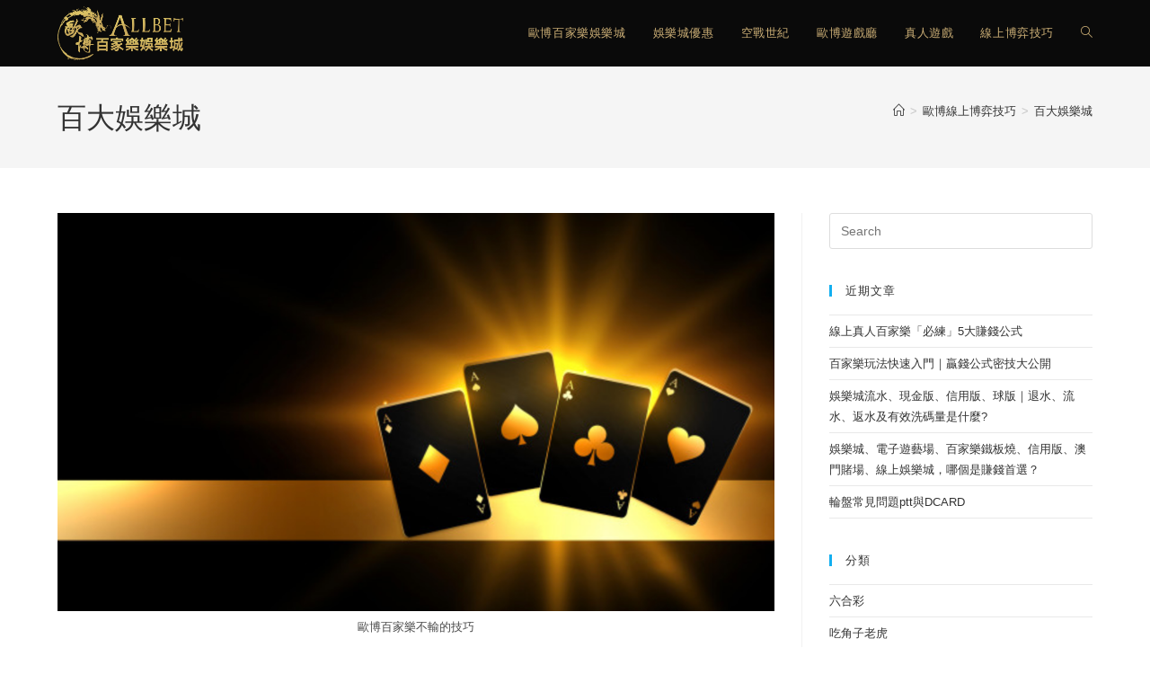

--- FILE ---
content_type: text/html; charset=UTF-8
request_url: https://iren.com.tw/tag/%E7%99%BE%E5%A4%A7%E5%A8%9B%E6%A8%82%E5%9F%8E/
body_size: 21875
content:
<!DOCTYPE html>
<html class="html" lang="zh-TW" prefix="og: https://ogp.me/ns#">
<head><meta charset="UTF-8"><script>if(navigator.userAgent.match(/MSIE|Internet Explorer/i)||navigator.userAgent.match(/Trident\/7\..*?rv:11/i)){var href=document.location.href;if(!href.match(/[?&]nowprocket/)){if(href.indexOf("?")==-1){if(href.indexOf("#")==-1){document.location.href=href+"?nowprocket=1"}else{document.location.href=href.replace("#","?nowprocket=1#")}}else{if(href.indexOf("#")==-1){document.location.href=href+"&nowprocket=1"}else{document.location.href=href.replace("#","&nowprocket=1#")}}}}</script><script>class RocketLazyLoadScripts{constructor(){this.triggerEvents=["keydown","mousedown","mousemove","touchmove","touchstart","touchend","wheel"],this.userEventHandler=this._triggerListener.bind(this),this.touchStartHandler=this._onTouchStart.bind(this),this.touchMoveHandler=this._onTouchMove.bind(this),this.touchEndHandler=this._onTouchEnd.bind(this),this.clickHandler=this._onClick.bind(this),this.interceptedClicks=[],window.addEventListener("pageshow",(e=>{this.persisted=e.persisted})),window.addEventListener("DOMContentLoaded",(()=>{this._preconnect3rdParties()})),this.delayedScripts={normal:[],async:[],defer:[]},this.allJQueries=[]}_addUserInteractionListener(e){document.hidden?e._triggerListener():(this.triggerEvents.forEach((t=>window.addEventListener(t,e.userEventHandler,{passive:!0}))),window.addEventListener("touchstart",e.touchStartHandler,{passive:!0}),window.addEventListener("mousedown",e.touchStartHandler),document.addEventListener("visibilitychange",e.userEventHandler))}_removeUserInteractionListener(){this.triggerEvents.forEach((e=>window.removeEventListener(e,this.userEventHandler,{passive:!0}))),document.removeEventListener("visibilitychange",this.userEventHandler)}_onTouchStart(e){"HTML"!==e.target.tagName&&(window.addEventListener("touchend",this.touchEndHandler),window.addEventListener("mouseup",this.touchEndHandler),window.addEventListener("touchmove",this.touchMoveHandler,{passive:!0}),window.addEventListener("mousemove",this.touchMoveHandler),e.target.addEventListener("click",this.clickHandler),this._renameDOMAttribute(e.target,"onclick","rocket-onclick"))}_onTouchMove(e){window.removeEventListener("touchend",this.touchEndHandler),window.removeEventListener("mouseup",this.touchEndHandler),window.removeEventListener("touchmove",this.touchMoveHandler,{passive:!0}),window.removeEventListener("mousemove",this.touchMoveHandler),e.target.removeEventListener("click",this.clickHandler),this._renameDOMAttribute(e.target,"rocket-onclick","onclick")}_onTouchEnd(e){window.removeEventListener("touchend",this.touchEndHandler),window.removeEventListener("mouseup",this.touchEndHandler),window.removeEventListener("touchmove",this.touchMoveHandler,{passive:!0}),window.removeEventListener("mousemove",this.touchMoveHandler)}_onClick(e){e.target.removeEventListener("click",this.clickHandler),this._renameDOMAttribute(e.target,"rocket-onclick","onclick"),this.interceptedClicks.push(e),e.preventDefault(),e.stopPropagation(),e.stopImmediatePropagation()}_replayClicks(){window.removeEventListener("touchstart",this.touchStartHandler,{passive:!0}),window.removeEventListener("mousedown",this.touchStartHandler),this.interceptedClicks.forEach((e=>{e.target.dispatchEvent(new MouseEvent("click",{view:e.view,bubbles:!0,cancelable:!0}))}))}_renameDOMAttribute(e,t,n){e.hasAttribute&&e.hasAttribute(t)&&(event.target.setAttribute(n,event.target.getAttribute(t)),event.target.removeAttribute(t))}_triggerListener(){this._removeUserInteractionListener(this),"loading"===document.readyState?document.addEventListener("DOMContentLoaded",this._loadEverythingNow.bind(this)):this._loadEverythingNow()}_preconnect3rdParties(){let e=[];document.querySelectorAll("script[type=rocketlazyloadscript]").forEach((t=>{if(t.hasAttribute("src")){const n=new URL(t.src).origin;n!==location.origin&&e.push({src:n,crossOrigin:t.crossOrigin||"module"===t.getAttribute("data-rocket-type")})}})),e=[...new Map(e.map((e=>[JSON.stringify(e),e]))).values()],this._batchInjectResourceHints(e,"preconnect")}async _loadEverythingNow(){this.lastBreath=Date.now(),this._delayEventListeners(),this._delayJQueryReady(this),this._handleDocumentWrite(),this._registerAllDelayedScripts(),this._preloadAllScripts(),await this._loadScriptsFromList(this.delayedScripts.normal),await this._loadScriptsFromList(this.delayedScripts.defer),await this._loadScriptsFromList(this.delayedScripts.async);try{await this._triggerDOMContentLoaded(),await this._triggerWindowLoad()}catch(e){}window.dispatchEvent(new Event("rocket-allScriptsLoaded")),this._replayClicks()}_registerAllDelayedScripts(){document.querySelectorAll("script[type=rocketlazyloadscript]").forEach((e=>{e.hasAttribute("src")?e.hasAttribute("async")&&!1!==e.async?this.delayedScripts.async.push(e):e.hasAttribute("defer")&&!1!==e.defer||"module"===e.getAttribute("data-rocket-type")?this.delayedScripts.defer.push(e):this.delayedScripts.normal.push(e):this.delayedScripts.normal.push(e)}))}async _transformScript(e){return await this._littleBreath(),new Promise((t=>{const n=document.createElement("script");[...e.attributes].forEach((e=>{let t=e.nodeName;"type"!==t&&("data-rocket-type"===t&&(t="type"),n.setAttribute(t,e.nodeValue))})),e.hasAttribute("src")?(n.addEventListener("load",t),n.addEventListener("error",t)):(n.text=e.text,t());try{e.parentNode.replaceChild(n,e)}catch(e){t()}}))}async _loadScriptsFromList(e){const t=e.shift();return t?(await this._transformScript(t),this._loadScriptsFromList(e)):Promise.resolve()}_preloadAllScripts(){this._batchInjectResourceHints([...this.delayedScripts.normal,...this.delayedScripts.defer,...this.delayedScripts.async],"preload")}_batchInjectResourceHints(e,t){var n=document.createDocumentFragment();e.forEach((e=>{if(e.src){const i=document.createElement("link");i.href=e.src,i.rel=t,"preconnect"!==t&&(i.as="script"),e.getAttribute&&"module"===e.getAttribute("data-rocket-type")&&(i.crossOrigin=!0),e.crossOrigin&&(i.crossOrigin=e.crossOrigin),n.appendChild(i)}})),document.head.appendChild(n)}_delayEventListeners(){let e={};function t(t,n){!function(t){function n(n){return e[t].eventsToRewrite.indexOf(n)>=0?"rocket-"+n:n}e[t]||(e[t]={originalFunctions:{add:t.addEventListener,remove:t.removeEventListener},eventsToRewrite:[]},t.addEventListener=function(){arguments[0]=n(arguments[0]),e[t].originalFunctions.add.apply(t,arguments)},t.removeEventListener=function(){arguments[0]=n(arguments[0]),e[t].originalFunctions.remove.apply(t,arguments)})}(t),e[t].eventsToRewrite.push(n)}function n(e,t){let n=e[t];Object.defineProperty(e,t,{get:()=>n||function(){},set(i){e["rocket"+t]=n=i}})}t(document,"DOMContentLoaded"),t(window,"DOMContentLoaded"),t(window,"load"),t(window,"pageshow"),t(document,"readystatechange"),n(document,"onreadystatechange"),n(window,"onload"),n(window,"onpageshow")}_delayJQueryReady(e){let t=window.jQuery;Object.defineProperty(window,"jQuery",{get:()=>t,set(n){if(n&&n.fn&&!e.allJQueries.includes(n)){n.fn.ready=n.fn.init.prototype.ready=function(t){e.domReadyFired?t.bind(document)(n):document.addEventListener("rocket-DOMContentLoaded",(()=>t.bind(document)(n)))};const t=n.fn.on;n.fn.on=n.fn.init.prototype.on=function(){if(this[0]===window){function e(e){return e.split(" ").map((e=>"load"===e||0===e.indexOf("load.")?"rocket-jquery-load":e)).join(" ")}"string"==typeof arguments[0]||arguments[0]instanceof String?arguments[0]=e(arguments[0]):"object"==typeof arguments[0]&&Object.keys(arguments[0]).forEach((t=>{delete Object.assign(arguments[0],{[e(t)]:arguments[0][t]})[t]}))}return t.apply(this,arguments),this},e.allJQueries.push(n)}t=n}})}async _triggerDOMContentLoaded(){this.domReadyFired=!0,await this._littleBreath(),document.dispatchEvent(new Event("rocket-DOMContentLoaded")),await this._littleBreath(),window.dispatchEvent(new Event("rocket-DOMContentLoaded")),await this._littleBreath(),document.dispatchEvent(new Event("rocket-readystatechange")),await this._littleBreath(),document.rocketonreadystatechange&&document.rocketonreadystatechange()}async _triggerWindowLoad(){await this._littleBreath(),window.dispatchEvent(new Event("rocket-load")),await this._littleBreath(),window.rocketonload&&window.rocketonload(),await this._littleBreath(),this.allJQueries.forEach((e=>e(window).trigger("rocket-jquery-load"))),await this._littleBreath();const e=new Event("rocket-pageshow");e.persisted=this.persisted,window.dispatchEvent(e),await this._littleBreath(),window.rocketonpageshow&&window.rocketonpageshow({persisted:this.persisted})}_handleDocumentWrite(){const e=new Map;document.write=document.writeln=function(t){const n=document.currentScript,i=document.createRange(),r=n.parentElement;let o=e.get(n);void 0===o&&(o=n.nextSibling,e.set(n,o));const s=document.createDocumentFragment();i.setStart(s,0),s.appendChild(i.createContextualFragment(t)),r.insertBefore(s,o)}}async _littleBreath(){Date.now()-this.lastBreath>45&&(await this._requestAnimFrame(),this.lastBreath=Date.now())}async _requestAnimFrame(){return document.hidden?new Promise((e=>setTimeout(e))):new Promise((e=>requestAnimationFrame(e)))}static run(){const e=new RocketLazyLoadScripts;e._addUserInteractionListener(e)}}RocketLazyLoadScripts.run();</script>
	
	<link rel="profile" href="https://gmpg.org/xfn/11">

	
<!-- Google Tag Manager for WordPress by gtm4wp.com -->
<script data-cfasync="false" data-pagespeed-no-defer>
	var gtm4wp_datalayer_name = "dataLayer";
	var dataLayer = dataLayer || [];
</script>
<!-- End Google Tag Manager for WordPress by gtm4wp.com --><meta name="viewport" content="width=device-width, initial-scale=1">
<!-- Search Engine Optimization by Rank Math - https://rankmath.com/ -->
<title>百大娛樂城 - 新歐博百家樂娛樂城</title>
<meta name="robots" content="follow, index, max-snippet:-1, max-video-preview:-1, max-image-preview:large"/>
<link rel="canonical" href="https://iren.com.tw/tag/%e7%99%be%e5%a4%a7%e5%a8%9b%e6%a8%82%e5%9f%8e/" />
<meta property="og:locale" content="zh_TW" />
<meta property="og:type" content="article" />
<meta property="og:title" content="百大娛樂城 - 新歐博百家樂娛樂城" />
<meta property="og:url" content="https://iren.com.tw/tag/%e7%99%be%e5%a4%a7%e5%a8%9b%e6%a8%82%e5%9f%8e/" />
<meta property="og:site_name" content="新歐博百家樂娛樂城" />
<meta name="twitter:card" content="summary_large_image" />
<meta name="twitter:title" content="百大娛樂城 - 新歐博百家樂娛樂城" />
<meta name="twitter:label1" content="文章" />
<meta name="twitter:data1" content="5" />
<script type="application/ld+json" class="rank-math-schema">{"@context":"https://schema.org","@graph":[{"@type":"Person","@id":"https://iren.com.tw/#person","name":"ooii8929","url":"http://iren.13.115.192.98.nip.io","image":{"@type":"ImageObject","@id":"https://iren.com.tw/#logo","url":"http://iren.com.tw/wp-content/uploads/sites/26/2022/03/logo.png","contentUrl":"http://iren.com.tw/wp-content/uploads/sites/26/2022/03/logo.png","caption":"\u65b0\u6b50\u535a\u767e\u5bb6\u6a02\u5a1b\u6a02\u57ce","inLanguage":"zh-TW","width":"277","height":"118"}},{"@type":"WebSite","@id":"https://iren.com.tw/#website","url":"https://iren.com.tw","name":"\u65b0\u6b50\u535a\u767e\u5bb6\u6a02\u5a1b\u6a02\u57ce","publisher":{"@id":"https://iren.com.tw/#person"},"inLanguage":"zh-TW"},{"@type":"BreadcrumbList","@id":"https://iren.com.tw/tag/%e7%99%be%e5%a4%a7%e5%a8%9b%e6%a8%82%e5%9f%8e/#breadcrumb","itemListElement":[{"@type":"ListItem","position":"1","item":{"@id":"https://iren.com.tw/","name":"\u65b0\u6b50\u535a\u767e\u5bb6\u6a02\u5a1b\u6a02\u57ce"}},{"@type":"ListItem","position":"2","item":{"@id":"https://iren.com.tw/tag/%e7%99%be%e5%a4%a7%e5%a8%9b%e6%a8%82%e5%9f%8e/","name":"\u767e\u5927\u5a1b\u6a02\u57ce"}}]},{"@type":"CollectionPage","@id":"https://iren.com.tw/tag/%e7%99%be%e5%a4%a7%e5%a8%9b%e6%a8%82%e5%9f%8e/#webpage","url":"https://iren.com.tw/tag/%e7%99%be%e5%a4%a7%e5%a8%9b%e6%a8%82%e5%9f%8e/","name":"\u767e\u5927\u5a1b\u6a02\u57ce - \u65b0\u6b50\u535a\u767e\u5bb6\u6a02\u5a1b\u6a02\u57ce","isPartOf":{"@id":"https://iren.com.tw/#website"},"inLanguage":"zh-TW","breadcrumb":{"@id":"https://iren.com.tw/tag/%e7%99%be%e5%a4%a7%e5%a8%9b%e6%a8%82%e5%9f%8e/#breadcrumb"}}]}</script>
<!-- /Rank Math WordPress SEO plugin -->


<link rel="alternate" type="application/rss+xml" title="訂閱《新歐博百家樂娛樂城》&raquo; 資訊提供" href="https://iren.com.tw/feed/" />
<link rel="alternate" type="application/rss+xml" title="訂閱《新歐博百家樂娛樂城》&raquo; 留言的資訊提供" href="https://iren.com.tw/comments/feed/" />
<link rel="alternate" type="application/rss+xml" title="訂閱《新歐博百家樂娛樂城》&raquo; 標籤〈百大娛樂城〉的資訊提供" href="https://iren.com.tw/tag/%e7%99%be%e5%a4%a7%e5%a8%9b%e6%a8%82%e5%9f%8e/feed/" />
<style>
img.wp-smiley,
img.emoji {
	display: inline !important;
	border: none !important;
	box-shadow: none !important;
	height: 1em !important;
	width: 1em !important;
	margin: 0 0.07em !important;
	vertical-align: -0.1em !important;
	background: none !important;
	padding: 0 !important;
}
</style>
	<link rel='stylesheet' id='wp-block-library-css' href='https://iren.com.tw/wp-includes/css/dist/block-library/style.min.css?ver=6.2.8' media='all' />
<style id='wp-block-library-theme-inline-css'>
.wp-block-audio figcaption{color:#555;font-size:13px;text-align:center}.is-dark-theme .wp-block-audio figcaption{color:hsla(0,0%,100%,.65)}.wp-block-audio{margin:0 0 1em}.wp-block-code{border:1px solid #ccc;border-radius:4px;font-family:Menlo,Consolas,monaco,monospace;padding:.8em 1em}.wp-block-embed figcaption{color:#555;font-size:13px;text-align:center}.is-dark-theme .wp-block-embed figcaption{color:hsla(0,0%,100%,.65)}.wp-block-embed{margin:0 0 1em}.blocks-gallery-caption{color:#555;font-size:13px;text-align:center}.is-dark-theme .blocks-gallery-caption{color:hsla(0,0%,100%,.65)}.wp-block-image figcaption{color:#555;font-size:13px;text-align:center}.is-dark-theme .wp-block-image figcaption{color:hsla(0,0%,100%,.65)}.wp-block-image{margin:0 0 1em}.wp-block-pullquote{border-bottom:4px solid;border-top:4px solid;color:currentColor;margin-bottom:1.75em}.wp-block-pullquote cite,.wp-block-pullquote footer,.wp-block-pullquote__citation{color:currentColor;font-size:.8125em;font-style:normal;text-transform:uppercase}.wp-block-quote{border-left:.25em solid;margin:0 0 1.75em;padding-left:1em}.wp-block-quote cite,.wp-block-quote footer{color:currentColor;font-size:.8125em;font-style:normal;position:relative}.wp-block-quote.has-text-align-right{border-left:none;border-right:.25em solid;padding-left:0;padding-right:1em}.wp-block-quote.has-text-align-center{border:none;padding-left:0}.wp-block-quote.is-large,.wp-block-quote.is-style-large,.wp-block-quote.is-style-plain{border:none}.wp-block-search .wp-block-search__label{font-weight:700}.wp-block-search__button{border:1px solid #ccc;padding:.375em .625em}:where(.wp-block-group.has-background){padding:1.25em 2.375em}.wp-block-separator.has-css-opacity{opacity:.4}.wp-block-separator{border:none;border-bottom:2px solid;margin-left:auto;margin-right:auto}.wp-block-separator.has-alpha-channel-opacity{opacity:1}.wp-block-separator:not(.is-style-wide):not(.is-style-dots){width:100px}.wp-block-separator.has-background:not(.is-style-dots){border-bottom:none;height:1px}.wp-block-separator.has-background:not(.is-style-wide):not(.is-style-dots){height:2px}.wp-block-table{margin:0 0 1em}.wp-block-table td,.wp-block-table th{word-break:normal}.wp-block-table figcaption{color:#555;font-size:13px;text-align:center}.is-dark-theme .wp-block-table figcaption{color:hsla(0,0%,100%,.65)}.wp-block-video figcaption{color:#555;font-size:13px;text-align:center}.is-dark-theme .wp-block-video figcaption{color:hsla(0,0%,100%,.65)}.wp-block-video{margin:0 0 1em}.wp-block-template-part.has-background{margin-bottom:0;margin-top:0;padding:1.25em 2.375em}
</style>
<style id='rank-math-toc-block-style-inline-css'>
.wp-block-rank-math-toc-block nav ol{counter-reset:item}.wp-block-rank-math-toc-block nav ol li{display:block}.wp-block-rank-math-toc-block nav ol li:before{content:counters(item, ".") ". ";counter-increment:item}

</style>
<link rel='stylesheet' id='classic-theme-styles-css' href='https://iren.com.tw/wp-includes/css/classic-themes.min.css?ver=6.2.8' media='all' />
<style id='global-styles-inline-css'>
body{--wp--preset--color--black: #000000;--wp--preset--color--cyan-bluish-gray: #abb8c3;--wp--preset--color--white: #ffffff;--wp--preset--color--pale-pink: #f78da7;--wp--preset--color--vivid-red: #cf2e2e;--wp--preset--color--luminous-vivid-orange: #ff6900;--wp--preset--color--luminous-vivid-amber: #fcb900;--wp--preset--color--light-green-cyan: #7bdcb5;--wp--preset--color--vivid-green-cyan: #00d084;--wp--preset--color--pale-cyan-blue: #8ed1fc;--wp--preset--color--vivid-cyan-blue: #0693e3;--wp--preset--color--vivid-purple: #9b51e0;--wp--preset--gradient--vivid-cyan-blue-to-vivid-purple: linear-gradient(135deg,rgba(6,147,227,1) 0%,rgb(155,81,224) 100%);--wp--preset--gradient--light-green-cyan-to-vivid-green-cyan: linear-gradient(135deg,rgb(122,220,180) 0%,rgb(0,208,130) 100%);--wp--preset--gradient--luminous-vivid-amber-to-luminous-vivid-orange: linear-gradient(135deg,rgba(252,185,0,1) 0%,rgba(255,105,0,1) 100%);--wp--preset--gradient--luminous-vivid-orange-to-vivid-red: linear-gradient(135deg,rgba(255,105,0,1) 0%,rgb(207,46,46) 100%);--wp--preset--gradient--very-light-gray-to-cyan-bluish-gray: linear-gradient(135deg,rgb(238,238,238) 0%,rgb(169,184,195) 100%);--wp--preset--gradient--cool-to-warm-spectrum: linear-gradient(135deg,rgb(74,234,220) 0%,rgb(151,120,209) 20%,rgb(207,42,186) 40%,rgb(238,44,130) 60%,rgb(251,105,98) 80%,rgb(254,248,76) 100%);--wp--preset--gradient--blush-light-purple: linear-gradient(135deg,rgb(255,206,236) 0%,rgb(152,150,240) 100%);--wp--preset--gradient--blush-bordeaux: linear-gradient(135deg,rgb(254,205,165) 0%,rgb(254,45,45) 50%,rgb(107,0,62) 100%);--wp--preset--gradient--luminous-dusk: linear-gradient(135deg,rgb(255,203,112) 0%,rgb(199,81,192) 50%,rgb(65,88,208) 100%);--wp--preset--gradient--pale-ocean: linear-gradient(135deg,rgb(255,245,203) 0%,rgb(182,227,212) 50%,rgb(51,167,181) 100%);--wp--preset--gradient--electric-grass: linear-gradient(135deg,rgb(202,248,128) 0%,rgb(113,206,126) 100%);--wp--preset--gradient--midnight: linear-gradient(135deg,rgb(2,3,129) 0%,rgb(40,116,252) 100%);--wp--preset--duotone--dark-grayscale: url('#wp-duotone-dark-grayscale');--wp--preset--duotone--grayscale: url('#wp-duotone-grayscale');--wp--preset--duotone--purple-yellow: url('#wp-duotone-purple-yellow');--wp--preset--duotone--blue-red: url('#wp-duotone-blue-red');--wp--preset--duotone--midnight: url('#wp-duotone-midnight');--wp--preset--duotone--magenta-yellow: url('#wp-duotone-magenta-yellow');--wp--preset--duotone--purple-green: url('#wp-duotone-purple-green');--wp--preset--duotone--blue-orange: url('#wp-duotone-blue-orange');--wp--preset--font-size--small: 13px;--wp--preset--font-size--medium: 20px;--wp--preset--font-size--large: 36px;--wp--preset--font-size--x-large: 42px;--wp--preset--spacing--20: 0.44rem;--wp--preset--spacing--30: 0.67rem;--wp--preset--spacing--40: 1rem;--wp--preset--spacing--50: 1.5rem;--wp--preset--spacing--60: 2.25rem;--wp--preset--spacing--70: 3.38rem;--wp--preset--spacing--80: 5.06rem;--wp--preset--shadow--natural: 6px 6px 9px rgba(0, 0, 0, 0.2);--wp--preset--shadow--deep: 12px 12px 50px rgba(0, 0, 0, 0.4);--wp--preset--shadow--sharp: 6px 6px 0px rgba(0, 0, 0, 0.2);--wp--preset--shadow--outlined: 6px 6px 0px -3px rgba(255, 255, 255, 1), 6px 6px rgba(0, 0, 0, 1);--wp--preset--shadow--crisp: 6px 6px 0px rgba(0, 0, 0, 1);}:where(.is-layout-flex){gap: 0.5em;}body .is-layout-flow > .alignleft{float: left;margin-inline-start: 0;margin-inline-end: 2em;}body .is-layout-flow > .alignright{float: right;margin-inline-start: 2em;margin-inline-end: 0;}body .is-layout-flow > .aligncenter{margin-left: auto !important;margin-right: auto !important;}body .is-layout-constrained > .alignleft{float: left;margin-inline-start: 0;margin-inline-end: 2em;}body .is-layout-constrained > .alignright{float: right;margin-inline-start: 2em;margin-inline-end: 0;}body .is-layout-constrained > .aligncenter{margin-left: auto !important;margin-right: auto !important;}body .is-layout-constrained > :where(:not(.alignleft):not(.alignright):not(.alignfull)){max-width: var(--wp--style--global--content-size);margin-left: auto !important;margin-right: auto !important;}body .is-layout-constrained > .alignwide{max-width: var(--wp--style--global--wide-size);}body .is-layout-flex{display: flex;}body .is-layout-flex{flex-wrap: wrap;align-items: center;}body .is-layout-flex > *{margin: 0;}:where(.wp-block-columns.is-layout-flex){gap: 2em;}.has-black-color{color: var(--wp--preset--color--black) !important;}.has-cyan-bluish-gray-color{color: var(--wp--preset--color--cyan-bluish-gray) !important;}.has-white-color{color: var(--wp--preset--color--white) !important;}.has-pale-pink-color{color: var(--wp--preset--color--pale-pink) !important;}.has-vivid-red-color{color: var(--wp--preset--color--vivid-red) !important;}.has-luminous-vivid-orange-color{color: var(--wp--preset--color--luminous-vivid-orange) !important;}.has-luminous-vivid-amber-color{color: var(--wp--preset--color--luminous-vivid-amber) !important;}.has-light-green-cyan-color{color: var(--wp--preset--color--light-green-cyan) !important;}.has-vivid-green-cyan-color{color: var(--wp--preset--color--vivid-green-cyan) !important;}.has-pale-cyan-blue-color{color: var(--wp--preset--color--pale-cyan-blue) !important;}.has-vivid-cyan-blue-color{color: var(--wp--preset--color--vivid-cyan-blue) !important;}.has-vivid-purple-color{color: var(--wp--preset--color--vivid-purple) !important;}.has-black-background-color{background-color: var(--wp--preset--color--black) !important;}.has-cyan-bluish-gray-background-color{background-color: var(--wp--preset--color--cyan-bluish-gray) !important;}.has-white-background-color{background-color: var(--wp--preset--color--white) !important;}.has-pale-pink-background-color{background-color: var(--wp--preset--color--pale-pink) !important;}.has-vivid-red-background-color{background-color: var(--wp--preset--color--vivid-red) !important;}.has-luminous-vivid-orange-background-color{background-color: var(--wp--preset--color--luminous-vivid-orange) !important;}.has-luminous-vivid-amber-background-color{background-color: var(--wp--preset--color--luminous-vivid-amber) !important;}.has-light-green-cyan-background-color{background-color: var(--wp--preset--color--light-green-cyan) !important;}.has-vivid-green-cyan-background-color{background-color: var(--wp--preset--color--vivid-green-cyan) !important;}.has-pale-cyan-blue-background-color{background-color: var(--wp--preset--color--pale-cyan-blue) !important;}.has-vivid-cyan-blue-background-color{background-color: var(--wp--preset--color--vivid-cyan-blue) !important;}.has-vivid-purple-background-color{background-color: var(--wp--preset--color--vivid-purple) !important;}.has-black-border-color{border-color: var(--wp--preset--color--black) !important;}.has-cyan-bluish-gray-border-color{border-color: var(--wp--preset--color--cyan-bluish-gray) !important;}.has-white-border-color{border-color: var(--wp--preset--color--white) !important;}.has-pale-pink-border-color{border-color: var(--wp--preset--color--pale-pink) !important;}.has-vivid-red-border-color{border-color: var(--wp--preset--color--vivid-red) !important;}.has-luminous-vivid-orange-border-color{border-color: var(--wp--preset--color--luminous-vivid-orange) !important;}.has-luminous-vivid-amber-border-color{border-color: var(--wp--preset--color--luminous-vivid-amber) !important;}.has-light-green-cyan-border-color{border-color: var(--wp--preset--color--light-green-cyan) !important;}.has-vivid-green-cyan-border-color{border-color: var(--wp--preset--color--vivid-green-cyan) !important;}.has-pale-cyan-blue-border-color{border-color: var(--wp--preset--color--pale-cyan-blue) !important;}.has-vivid-cyan-blue-border-color{border-color: var(--wp--preset--color--vivid-cyan-blue) !important;}.has-vivid-purple-border-color{border-color: var(--wp--preset--color--vivid-purple) !important;}.has-vivid-cyan-blue-to-vivid-purple-gradient-background{background: var(--wp--preset--gradient--vivid-cyan-blue-to-vivid-purple) !important;}.has-light-green-cyan-to-vivid-green-cyan-gradient-background{background: var(--wp--preset--gradient--light-green-cyan-to-vivid-green-cyan) !important;}.has-luminous-vivid-amber-to-luminous-vivid-orange-gradient-background{background: var(--wp--preset--gradient--luminous-vivid-amber-to-luminous-vivid-orange) !important;}.has-luminous-vivid-orange-to-vivid-red-gradient-background{background: var(--wp--preset--gradient--luminous-vivid-orange-to-vivid-red) !important;}.has-very-light-gray-to-cyan-bluish-gray-gradient-background{background: var(--wp--preset--gradient--very-light-gray-to-cyan-bluish-gray) !important;}.has-cool-to-warm-spectrum-gradient-background{background: var(--wp--preset--gradient--cool-to-warm-spectrum) !important;}.has-blush-light-purple-gradient-background{background: var(--wp--preset--gradient--blush-light-purple) !important;}.has-blush-bordeaux-gradient-background{background: var(--wp--preset--gradient--blush-bordeaux) !important;}.has-luminous-dusk-gradient-background{background: var(--wp--preset--gradient--luminous-dusk) !important;}.has-pale-ocean-gradient-background{background: var(--wp--preset--gradient--pale-ocean) !important;}.has-electric-grass-gradient-background{background: var(--wp--preset--gradient--electric-grass) !important;}.has-midnight-gradient-background{background: var(--wp--preset--gradient--midnight) !important;}.has-small-font-size{font-size: var(--wp--preset--font-size--small) !important;}.has-medium-font-size{font-size: var(--wp--preset--font-size--medium) !important;}.has-large-font-size{font-size: var(--wp--preset--font-size--large) !important;}.has-x-large-font-size{font-size: var(--wp--preset--font-size--x-large) !important;}
.wp-block-navigation a:where(:not(.wp-element-button)){color: inherit;}
:where(.wp-block-columns.is-layout-flex){gap: 2em;}
.wp-block-pullquote{font-size: 1.5em;line-height: 1.6;}
</style>
<link data-minify="1" rel='stylesheet' id='6e9243d98-css' href='https://iren.com.tw/wp-content/cache/min/26/wp-content/uploads/sites/26/essential-addons-elementor/734e5f942.min.css?ver=1677252461' media='all' />
<link data-minify="1" rel='stylesheet' id='font-awesome-css' href='https://iren.com.tw/wp-content/cache/min/26/wp-content/themes/oceanwp/assets/fonts/fontawesome/css/all.min.css?ver=1677252461' media='all' />
<link data-minify="1" rel='stylesheet' id='simple-line-icons-css' href='https://iren.com.tw/wp-content/cache/min/26/wp-content/themes/oceanwp/assets/css/third/simple-line-icons.min.css?ver=1677252461' media='all' />
<link rel='stylesheet' id='oceanwp-style-css' href='https://iren.com.tw/wp-content/themes/oceanwp/assets/css/style.min.css?ver=4.1.3' media='all' />
<link rel='stylesheet' id='oceanwp-hamburgers-css' href='https://iren.com.tw/wp-content/themes/oceanwp/assets/css/third/hamburgers/hamburgers.min.css?ver=4.1.3' media='all' />
<link data-minify="1" rel='stylesheet' id='oceanwp-arrow-css' href='https://iren.com.tw/wp-content/cache/min/26/wp-content/themes/oceanwp/assets/css/third/hamburgers/types/arrow.css?ver=1677252461' media='all' />
<link data-minify="1" rel='stylesheet' id='oe-widgets-style-css' href='https://iren.com.tw/wp-content/cache/min/26/wp-content/plugins/ocean-extra/assets/css/widgets.css?ver=1677252461' media='all' />
<script type="rocketlazyloadscript" src='https://iren.com.tw/wp-includes/js/jquery/jquery.min.js?ver=3.6.4' id='jquery-core-js' defer></script>
<script type="rocketlazyloadscript" src='https://iren.com.tw/wp-includes/js/jquery/jquery-migrate.min.js?ver=3.4.0' id='jquery-migrate-js' defer></script>
<link rel="https://api.w.org/" href="https://iren.com.tw/wp-json/" /><link rel="alternate" type="application/json" href="https://iren.com.tw/wp-json/wp/v2/tags/389" /><link rel="EditURI" type="application/rsd+xml" title="RSD" href="https://iren.com.tw/xmlrpc.php?rsd" />
<link rel="wlwmanifest" type="application/wlwmanifest+xml" href="https://iren.com.tw/wp-includes/wlwmanifest.xml" />
<meta name="generator" content="WordPress 6.2.8" />

<!-- Google Tag Manager for WordPress by gtm4wp.com -->
<!-- GTM Container placement set to footer -->
<script data-cfasync="false" data-pagespeed-no-defer>
	var dataLayer_content = {"pagePostType":"post","pagePostType2":"tag-post"};
	dataLayer.push( dataLayer_content );
</script>
<script type="rocketlazyloadscript" data-cfasync="false" data-pagespeed-no-defer>
(function(w,d,s,l,i){w[l]=w[l]||[];w[l].push({'gtm.start':
new Date().getTime(),event:'gtm.js'});var f=d.getElementsByTagName(s)[0],
j=d.createElement(s),dl=l!='dataLayer'?'&l='+l:'';j.async=true;j.src=
'//www.googletagmanager.com/gtm.js?id='+i+dl;f.parentNode.insertBefore(j,f);
})(window,document,'script','dataLayer','GTM-58XRDN5');
</script>
<!-- End Google Tag Manager for WordPress by gtm4wp.com --><link rel="icon" href="https://iren.com.tw/wp-content/uploads/sites/26/2020/12/cropped-logo-1-1-150x150.png" sizes="32x32" />
<link rel="icon" href="https://iren.com.tw/wp-content/uploads/sites/26/2020/12/cropped-logo-1-1-300x300.png" sizes="192x192" />
<link rel="apple-touch-icon" href="https://iren.com.tw/wp-content/uploads/sites/26/2020/12/cropped-logo-1-1-300x300.png" />
<meta name="msapplication-TileImage" content="https://iren.com.tw/wp-content/uploads/sites/26/2020/12/cropped-logo-1-1-300x300.png" />
<!-- OceanWP CSS -->
<style type="text/css">
/* Colors */body .theme-button,body input[type="submit"],body button[type="submit"],body button,body .button,body div.wpforms-container-full .wpforms-form input[type=submit],body div.wpforms-container-full .wpforms-form button[type=submit],body div.wpforms-container-full .wpforms-form .wpforms-page-button,.woocommerce-cart .wp-element-button,.woocommerce-checkout .wp-element-button,.wp-block-button__link{border-color:#ffffff}body .theme-button:hover,body input[type="submit"]:hover,body button[type="submit"]:hover,body button:hover,body .button:hover,body div.wpforms-container-full .wpforms-form input[type=submit]:hover,body div.wpforms-container-full .wpforms-form input[type=submit]:active,body div.wpforms-container-full .wpforms-form button[type=submit]:hover,body div.wpforms-container-full .wpforms-form button[type=submit]:active,body div.wpforms-container-full .wpforms-form .wpforms-page-button:hover,body div.wpforms-container-full .wpforms-form .wpforms-page-button:active,.woocommerce-cart .wp-element-button:hover,.woocommerce-checkout .wp-element-button:hover,.wp-block-button__link:hover{border-color:#ffffff}/* OceanWP Style Settings CSS */.theme-button,input[type="submit"],button[type="submit"],button,.button,body div.wpforms-container-full .wpforms-form input[type=submit],body div.wpforms-container-full .wpforms-form button[type=submit],body div.wpforms-container-full .wpforms-form .wpforms-page-button{border-style:solid}.theme-button,input[type="submit"],button[type="submit"],button,.button,body div.wpforms-container-full .wpforms-form input[type=submit],body div.wpforms-container-full .wpforms-form button[type=submit],body div.wpforms-container-full .wpforms-form .wpforms-page-button{border-width:1px}form input[type="text"],form input[type="password"],form input[type="email"],form input[type="url"],form input[type="date"],form input[type="month"],form input[type="time"],form input[type="datetime"],form input[type="datetime-local"],form input[type="week"],form input[type="number"],form input[type="search"],form input[type="tel"],form input[type="color"],form select,form textarea,.woocommerce .woocommerce-checkout .select2-container--default .select2-selection--single{border-style:solid}body div.wpforms-container-full .wpforms-form input[type=date],body div.wpforms-container-full .wpforms-form input[type=datetime],body div.wpforms-container-full .wpforms-form input[type=datetime-local],body div.wpforms-container-full .wpforms-form input[type=email],body div.wpforms-container-full .wpforms-form input[type=month],body div.wpforms-container-full .wpforms-form input[type=number],body div.wpforms-container-full .wpforms-form input[type=password],body div.wpforms-container-full .wpforms-form input[type=range],body div.wpforms-container-full .wpforms-form input[type=search],body div.wpforms-container-full .wpforms-form input[type=tel],body div.wpforms-container-full .wpforms-form input[type=text],body div.wpforms-container-full .wpforms-form input[type=time],body div.wpforms-container-full .wpforms-form input[type=url],body div.wpforms-container-full .wpforms-form input[type=week],body div.wpforms-container-full .wpforms-form select,body div.wpforms-container-full .wpforms-form textarea{border-style:solid}form input[type="text"],form input[type="password"],form input[type="email"],form input[type="url"],form input[type="date"],form input[type="month"],form input[type="time"],form input[type="datetime"],form input[type="datetime-local"],form input[type="week"],form input[type="number"],form input[type="search"],form input[type="tel"],form input[type="color"],form select,form textarea{border-radius:3px}body div.wpforms-container-full .wpforms-form input[type=date],body div.wpforms-container-full .wpforms-form input[type=datetime],body div.wpforms-container-full .wpforms-form input[type=datetime-local],body div.wpforms-container-full .wpforms-form input[type=email],body div.wpforms-container-full .wpforms-form input[type=month],body div.wpforms-container-full .wpforms-form input[type=number],body div.wpforms-container-full .wpforms-form input[type=password],body div.wpforms-container-full .wpforms-form input[type=range],body div.wpforms-container-full .wpforms-form input[type=search],body div.wpforms-container-full .wpforms-form input[type=tel],body div.wpforms-container-full .wpforms-form input[type=text],body div.wpforms-container-full .wpforms-form input[type=time],body div.wpforms-container-full .wpforms-form input[type=url],body div.wpforms-container-full .wpforms-form input[type=week],body div.wpforms-container-full .wpforms-form select,body div.wpforms-container-full .wpforms-form textarea{border-radius:3px}/* Header */#site-header,.has-transparent-header .is-sticky #site-header,.has-vh-transparent .is-sticky #site-header.vertical-header,#searchform-header-replace{background-color:#0a0a0a}#site-header.has-header-media .overlay-header-media{background-color:rgba(0,0,0,0.5)}#site-logo #site-logo-inner a img,#site-header.center-header #site-navigation-wrap .middle-site-logo a img{max-width:140px}#site-navigation-wrap .dropdown-menu >li >a,.oceanwp-mobile-menu-icon a,#searchform-header-replace-close{color:#ccaf76}#site-navigation-wrap .dropdown-menu >li >a .owp-icon use,.oceanwp-mobile-menu-icon a .owp-icon use,#searchform-header-replace-close .owp-icon use{stroke:#ccaf76}#site-navigation-wrap .dropdown-menu >li >a:hover,.oceanwp-mobile-menu-icon a:hover,#searchform-header-replace-close:hover{color:#d1c087}#site-navigation-wrap .dropdown-menu >li >a:hover .owp-icon use,.oceanwp-mobile-menu-icon a:hover .owp-icon use,#searchform-header-replace-close:hover .owp-icon use{stroke:#d1c087}#site-navigation-wrap .dropdown-menu >.current-menu-item >a,#site-navigation-wrap .dropdown-menu >.current-menu-ancestor >a,#site-navigation-wrap .dropdown-menu >.current-menu-item >a:hover,#site-navigation-wrap .dropdown-menu >.current-menu-ancestor >a:hover{color:#ffffff}.dropdown-menu .sub-menu,#searchform-dropdown,.current-shop-items-dropdown{border-color:#c6a900}.mobile-menu .hamburger-inner,.mobile-menu .hamburger-inner::before,.mobile-menu .hamburger-inner::after{background-color:#e0c372}#sidr,#mobile-dropdown{background-color:#0a0a0a}body .sidr a,body .sidr-class-dropdown-toggle,#mobile-dropdown ul li a,#mobile-dropdown ul li a .dropdown-toggle,#mobile-fullscreen ul li a,#mobile-fullscreen .oceanwp-social-menu.simple-social ul li a{color:#ffffff}#mobile-fullscreen a.close .close-icon-inner,#mobile-fullscreen a.close .close-icon-inner::after{background-color:#ffffff}body .sidr a:hover,body .sidr-class-dropdown-toggle:hover,body .sidr-class-dropdown-toggle .fa,body .sidr-class-menu-item-has-children.active >a,body .sidr-class-menu-item-has-children.active >a >.sidr-class-dropdown-toggle,#mobile-dropdown ul li a:hover,#mobile-dropdown ul li a .dropdown-toggle:hover,#mobile-dropdown .menu-item-has-children.active >a,#mobile-dropdown .menu-item-has-children.active >a >.dropdown-toggle,#mobile-fullscreen ul li a:hover,#mobile-fullscreen .oceanwp-social-menu.simple-social ul li a:hover{color:#e0c776}#mobile-fullscreen a.close:hover .close-icon-inner,#mobile-fullscreen a.close:hover .close-icon-inner::after{background-color:#e0c776}.sidr-class-dropdown-menu ul,#mobile-dropdown ul li ul,#mobile-fullscreen ul ul.sub-menu{background-color:rgba(10,10,10,0.02)}/* Blog CSS */.ocean-single-post-header ul.meta-item li a:hover{color:#333333}/* Typography */body{font-size:14px;line-height:1.8}h1,h2,h3,h4,h5,h6,.theme-heading,.widget-title,.oceanwp-widget-recent-posts-title,.comment-reply-title,.entry-title,.sidebar-box .widget-title{line-height:1.4}h1{font-size:23px;line-height:1.4}h2{font-size:20px;line-height:1.4}h3{font-size:18px;line-height:1.4}h4{font-size:17px;line-height:1.4}h5{font-size:14px;line-height:1.4}h6{font-size:15px;line-height:1.4}.page-header .page-header-title,.page-header.background-image-page-header .page-header-title{font-size:32px;line-height:1.4}.page-header .page-subheading{font-size:15px;line-height:1.8}.site-breadcrumbs,.site-breadcrumbs a{font-size:13px;line-height:1.4}#top-bar-content,#top-bar-social-alt{font-size:12px;line-height:1.8}#site-logo a.site-logo-text{font-size:24px;line-height:1.8}.dropdown-menu ul li a.menu-link,#site-header.full_screen-header .fs-dropdown-menu ul.sub-menu li a{font-size:12px;line-height:1.2;letter-spacing:.6px}.sidr-class-dropdown-menu li a,a.sidr-class-toggle-sidr-close,#mobile-dropdown ul li a,body #mobile-fullscreen ul li a{font-size:15px;line-height:1.8}.blog-entry.post .blog-entry-header .entry-title a{font-size:24px;line-height:1.4}.ocean-single-post-header .single-post-title{font-size:34px;line-height:1.4;letter-spacing:.6px}.ocean-single-post-header ul.meta-item li,.ocean-single-post-header ul.meta-item li a{font-size:13px;line-height:1.4;letter-spacing:.6px}.ocean-single-post-header .post-author-name,.ocean-single-post-header .post-author-name a{font-size:14px;line-height:1.4;letter-spacing:.6px}.ocean-single-post-header .post-author-description{font-size:12px;line-height:1.4;letter-spacing:.6px}.single-post .entry-title{line-height:1.4;letter-spacing:.6px}.single-post ul.meta li,.single-post ul.meta li a{font-size:14px;line-height:1.4;letter-spacing:.6px}.sidebar-box .widget-title,.sidebar-box.widget_block .wp-block-heading{font-size:13px;line-height:1;letter-spacing:1px}#footer-widgets .footer-box .widget-title{font-size:13px;line-height:1;letter-spacing:1px}#footer-bottom #copyright{font-size:12px;line-height:1}#footer-bottom #footer-bottom-menu{font-size:12px;line-height:1}.woocommerce-store-notice.demo_store{line-height:2;letter-spacing:1.5px}.demo_store .woocommerce-store-notice__dismiss-link{line-height:2;letter-spacing:1.5px}.woocommerce ul.products li.product li.title h2,.woocommerce ul.products li.product li.title a{font-size:14px;line-height:1.5}.woocommerce ul.products li.product li.category,.woocommerce ul.products li.product li.category a{font-size:12px;line-height:1}.woocommerce ul.products li.product .price{font-size:18px;line-height:1}.woocommerce ul.products li.product .button,.woocommerce ul.products li.product .product-inner .added_to_cart{font-size:12px;line-height:1.5;letter-spacing:1px}.woocommerce ul.products li.owp-woo-cond-notice span,.woocommerce ul.products li.owp-woo-cond-notice a{font-size:16px;line-height:1;letter-spacing:1px;font-weight:600;text-transform:capitalize}.woocommerce div.product .product_title{font-size:24px;line-height:1.4;letter-spacing:.6px}.woocommerce div.product p.price{font-size:36px;line-height:1}.woocommerce .owp-btn-normal .summary form button.button,.woocommerce .owp-btn-big .summary form button.button,.woocommerce .owp-btn-very-big .summary form button.button{font-size:12px;line-height:1.5;letter-spacing:1px;text-transform:uppercase}.woocommerce div.owp-woo-single-cond-notice span,.woocommerce div.owp-woo-single-cond-notice a{font-size:18px;line-height:2;letter-spacing:1.5px;font-weight:600;text-transform:capitalize}.ocean-preloader--active .preloader-after-content{font-size:20px;line-height:1.8;letter-spacing:.6px}
</style><noscript><style id="rocket-lazyload-nojs-css">.rll-youtube-player, [data-lazy-src]{display:none !important;}</style></noscript></head>

<body class="archive tag tag-389 wp-custom-logo wp-embed-responsive oceanwp-theme fullscreen-mobile default-breakpoint has-sidebar content-right-sidebar has-breadcrumbs elementor-default elementor-kit-729" itemscope="itemscope" itemtype="https://schema.org/Blog">

	<svg xmlns="http://www.w3.org/2000/svg" viewBox="0 0 0 0" width="0" height="0" focusable="false" role="none" style="visibility: hidden; position: absolute; left: -9999px; overflow: hidden;" ><defs><filter id="wp-duotone-dark-grayscale"><feColorMatrix color-interpolation-filters="sRGB" type="matrix" values=" .299 .587 .114 0 0 .299 .587 .114 0 0 .299 .587 .114 0 0 .299 .587 .114 0 0 " /><feComponentTransfer color-interpolation-filters="sRGB" ><feFuncR type="table" tableValues="0 0.49803921568627" /><feFuncG type="table" tableValues="0 0.49803921568627" /><feFuncB type="table" tableValues="0 0.49803921568627" /><feFuncA type="table" tableValues="1 1" /></feComponentTransfer><feComposite in2="SourceGraphic" operator="in" /></filter></defs></svg><svg xmlns="http://www.w3.org/2000/svg" viewBox="0 0 0 0" width="0" height="0" focusable="false" role="none" style="visibility: hidden; position: absolute; left: -9999px; overflow: hidden;" ><defs><filter id="wp-duotone-grayscale"><feColorMatrix color-interpolation-filters="sRGB" type="matrix" values=" .299 .587 .114 0 0 .299 .587 .114 0 0 .299 .587 .114 0 0 .299 .587 .114 0 0 " /><feComponentTransfer color-interpolation-filters="sRGB" ><feFuncR type="table" tableValues="0 1" /><feFuncG type="table" tableValues="0 1" /><feFuncB type="table" tableValues="0 1" /><feFuncA type="table" tableValues="1 1" /></feComponentTransfer><feComposite in2="SourceGraphic" operator="in" /></filter></defs></svg><svg xmlns="http://www.w3.org/2000/svg" viewBox="0 0 0 0" width="0" height="0" focusable="false" role="none" style="visibility: hidden; position: absolute; left: -9999px; overflow: hidden;" ><defs><filter id="wp-duotone-purple-yellow"><feColorMatrix color-interpolation-filters="sRGB" type="matrix" values=" .299 .587 .114 0 0 .299 .587 .114 0 0 .299 .587 .114 0 0 .299 .587 .114 0 0 " /><feComponentTransfer color-interpolation-filters="sRGB" ><feFuncR type="table" tableValues="0.54901960784314 0.98823529411765" /><feFuncG type="table" tableValues="0 1" /><feFuncB type="table" tableValues="0.71764705882353 0.25490196078431" /><feFuncA type="table" tableValues="1 1" /></feComponentTransfer><feComposite in2="SourceGraphic" operator="in" /></filter></defs></svg><svg xmlns="http://www.w3.org/2000/svg" viewBox="0 0 0 0" width="0" height="0" focusable="false" role="none" style="visibility: hidden; position: absolute; left: -9999px; overflow: hidden;" ><defs><filter id="wp-duotone-blue-red"><feColorMatrix color-interpolation-filters="sRGB" type="matrix" values=" .299 .587 .114 0 0 .299 .587 .114 0 0 .299 .587 .114 0 0 .299 .587 .114 0 0 " /><feComponentTransfer color-interpolation-filters="sRGB" ><feFuncR type="table" tableValues="0 1" /><feFuncG type="table" tableValues="0 0.27843137254902" /><feFuncB type="table" tableValues="0.5921568627451 0.27843137254902" /><feFuncA type="table" tableValues="1 1" /></feComponentTransfer><feComposite in2="SourceGraphic" operator="in" /></filter></defs></svg><svg xmlns="http://www.w3.org/2000/svg" viewBox="0 0 0 0" width="0" height="0" focusable="false" role="none" style="visibility: hidden; position: absolute; left: -9999px; overflow: hidden;" ><defs><filter id="wp-duotone-midnight"><feColorMatrix color-interpolation-filters="sRGB" type="matrix" values=" .299 .587 .114 0 0 .299 .587 .114 0 0 .299 .587 .114 0 0 .299 .587 .114 0 0 " /><feComponentTransfer color-interpolation-filters="sRGB" ><feFuncR type="table" tableValues="0 0" /><feFuncG type="table" tableValues="0 0.64705882352941" /><feFuncB type="table" tableValues="0 1" /><feFuncA type="table" tableValues="1 1" /></feComponentTransfer><feComposite in2="SourceGraphic" operator="in" /></filter></defs></svg><svg xmlns="http://www.w3.org/2000/svg" viewBox="0 0 0 0" width="0" height="0" focusable="false" role="none" style="visibility: hidden; position: absolute; left: -9999px; overflow: hidden;" ><defs><filter id="wp-duotone-magenta-yellow"><feColorMatrix color-interpolation-filters="sRGB" type="matrix" values=" .299 .587 .114 0 0 .299 .587 .114 0 0 .299 .587 .114 0 0 .299 .587 .114 0 0 " /><feComponentTransfer color-interpolation-filters="sRGB" ><feFuncR type="table" tableValues="0.78039215686275 1" /><feFuncG type="table" tableValues="0 0.94901960784314" /><feFuncB type="table" tableValues="0.35294117647059 0.47058823529412" /><feFuncA type="table" tableValues="1 1" /></feComponentTransfer><feComposite in2="SourceGraphic" operator="in" /></filter></defs></svg><svg xmlns="http://www.w3.org/2000/svg" viewBox="0 0 0 0" width="0" height="0" focusable="false" role="none" style="visibility: hidden; position: absolute; left: -9999px; overflow: hidden;" ><defs><filter id="wp-duotone-purple-green"><feColorMatrix color-interpolation-filters="sRGB" type="matrix" values=" .299 .587 .114 0 0 .299 .587 .114 0 0 .299 .587 .114 0 0 .299 .587 .114 0 0 " /><feComponentTransfer color-interpolation-filters="sRGB" ><feFuncR type="table" tableValues="0.65098039215686 0.40392156862745" /><feFuncG type="table" tableValues="0 1" /><feFuncB type="table" tableValues="0.44705882352941 0.4" /><feFuncA type="table" tableValues="1 1" /></feComponentTransfer><feComposite in2="SourceGraphic" operator="in" /></filter></defs></svg><svg xmlns="http://www.w3.org/2000/svg" viewBox="0 0 0 0" width="0" height="0" focusable="false" role="none" style="visibility: hidden; position: absolute; left: -9999px; overflow: hidden;" ><defs><filter id="wp-duotone-blue-orange"><feColorMatrix color-interpolation-filters="sRGB" type="matrix" values=" .299 .587 .114 0 0 .299 .587 .114 0 0 .299 .587 .114 0 0 .299 .587 .114 0 0 " /><feComponentTransfer color-interpolation-filters="sRGB" ><feFuncR type="table" tableValues="0.098039215686275 1" /><feFuncG type="table" tableValues="0 0.66274509803922" /><feFuncB type="table" tableValues="0.84705882352941 0.41960784313725" /><feFuncA type="table" tableValues="1 1" /></feComponentTransfer><feComposite in2="SourceGraphic" operator="in" /></filter></defs></svg>
	
	<div id="outer-wrap" class="site clr">

		<a class="skip-link screen-reader-text" href="#main">Skip to content</a>

		
		<div id="wrap" class="clr">

			
			
<header id="site-header" class="minimal-header clr" data-height="74" itemscope="itemscope" itemtype="https://schema.org/WPHeader" role="banner">

	
					
			<div id="site-header-inner" class="clr container">

				
				

<div id="site-logo" class="clr" itemscope itemtype="https://schema.org/Brand" >

	
	<div id="site-logo-inner" class="clr">

		<a href="https://iren.com.tw/" class="custom-logo-link" rel="home"><img width="277" height="118" src="data:image/svg+xml,%3Csvg%20xmlns='http://www.w3.org/2000/svg'%20viewBox='0%200%20277%20118'%3E%3C/svg%3E" class="custom-logo" alt="歐博百家樂娛樂城" decoding="async" data-lazy-src="https://iren.com.tw/wp-content/uploads/sites/26/2022/03/logo.png" /><noscript><img width="277" height="118" src="https://iren.com.tw/wp-content/uploads/sites/26/2022/03/logo.png" class="custom-logo" alt="歐博百家樂娛樂城" decoding="async" /></noscript></a>
	</div><!-- #site-logo-inner -->

	
	
</div><!-- #site-logo -->

			<div id="site-navigation-wrap" class="clr">
			
			
			
			<nav id="site-navigation" class="navigation main-navigation clr" itemscope="itemscope" itemtype="https://schema.org/SiteNavigationElement" role="navigation" >

				<ul id="menu-webmenu" class="main-menu dropdown-menu sf-menu"><li id="menu-item-1657" class="menu-item menu-item-type-post_type menu-item-object-page menu-item-home menu-item-1657"><a href="https://iren.com.tw/" class="menu-link"><span class="text-wrap">歐博百家樂娛樂城</span></a></li><li id="menu-item-1930" class="menu-item menu-item-type-post_type menu-item-object-page menu-item-1930"><a href="https://iren.com.tw/active/" class="menu-link"><span class="text-wrap">娛樂城優惠</span></a></li><li id="menu-item-1720" class="menu-item menu-item-type-post_type menu-item-object-page menu-item-1720"><a href="https://iren.com.tw/airfighter/" class="menu-link"><span class="text-wrap">空戰世紀</span></a></li><li id="menu-item-1798" class="menu-item menu-item-type-post_type menu-item-object-page menu-item-1798"><a href="https://iren.com.tw/casino/" class="menu-link"><span class="text-wrap">歐博遊戲廳</span></a></li><li id="menu-item-1827" class="menu-item menu-item-type-post_type menu-item-object-page menu-item-1827"><a href="https://iren.com.tw/livegames/" class="menu-link"><span class="text-wrap">真人遊戲</span></a></li><li id="menu-item-2013" class="menu-item menu-item-type-post_type menu-item-object-page current_page_parent menu-item-2013"><a href="https://iren.com.tw/%e3%80%90%e6%be%b3%e9%96%80%e6%94%bb%e7%95%a5%e3%80%91%e6%be%b3%e9%96%80%e8%b3%ad%e5%a0%b4%e5%a4%a7%e5%b0%8f%e4%ba%8b%ef%bc%81%e6%be%b3%e9%96%80%e8%87%aa%e7%94%b1%e8%a1%8c%e3%80%81%e6%99%af%e9%bb%9e/" class="menu-link"><span class="text-wrap">線上博弈技巧</span></a></li><li class="search-toggle-li" ><a href="https://iren.com.tw/#" class="site-search-toggle search-dropdown-toggle"><span class="screen-reader-text">Toggle website search</span><i class=" icon-magnifier" aria-hidden="true" role="img"></i></a></li></ul>
<div id="searchform-dropdown" class="header-searchform-wrap clr" >
	
<form aria-label="Search this website" role="search" method="get" class="searchform" action="https://iren.com.tw/">	
	<input aria-label="Insert search query" type="search" id="ocean-search-form-1" class="field" autocomplete="off" placeholder="Search" name="s">
		</form>
</div><!-- #searchform-dropdown -->

			</nav><!-- #site-navigation -->

			
			
					</div><!-- #site-navigation-wrap -->
			
		
	
				
	
	<div class="oceanwp-mobile-menu-icon clr mobile-right">

		
		
		
		<a href="https://iren.com.tw/#mobile-menu-toggle" class="mobile-menu"  aria-label="Mobile Menu">
							<div class="hamburger hamburger--arrow" aria-expanded="false" role="navigation">
					<div class="hamburger-box">
						<div class="hamburger-inner"></div>
					</div>
				</div>
						</a>

		
		
		
	</div><!-- #oceanwp-mobile-menu-navbar -->

	

			</div><!-- #site-header-inner -->

			
			
			
		
		
</header><!-- #site-header -->


			
			<main id="main" class="site-main clr"  role="main">

				

<header class="page-header">

	
	<div class="container clr page-header-inner">

		
			<h1 class="page-header-title clr" itemprop="headline">百大娛樂城</h1>

			
		
		<nav role="navigation" aria-label="Breadcrumbs" class="site-breadcrumbs clr position-"><ol class="trail-items" itemscope itemtype="http://schema.org/BreadcrumbList"><meta name="numberOfItems" content="3" /><meta name="itemListOrder" content="Ascending" /><li class="trail-item trail-begin" itemprop="itemListElement" itemscope itemtype="https://schema.org/ListItem"><a href="https://iren.com.tw" rel="home" aria-label="Home" itemprop="item"><span itemprop="name"><i class=" icon-home" aria-hidden="true" role="img"></i><span class="breadcrumb-home has-icon">Home</span></span></a><span class="breadcrumb-sep">></span><meta itemprop="position" content="1" /></li><li class="trail-item" itemprop="itemListElement" itemscope itemtype="https://schema.org/ListItem"><a href="https://iren.com.tw/%e3%80%90%e6%be%b3%e9%96%80%e6%94%bb%e7%95%a5%e3%80%91%e6%be%b3%e9%96%80%e8%b3%ad%e5%a0%b4%e5%a4%a7%e5%b0%8f%e4%ba%8b%ef%bc%81%e6%be%b3%e9%96%80%e8%87%aa%e7%94%b1%e8%a1%8c%e3%80%81%e6%99%af%e9%bb%9e/" itemprop="item"><span itemprop="name">歐博線上博弈技巧</span></a><span class="breadcrumb-sep">></span><meta itemprop="position" content="2" /></li><li class="trail-item trail-end" itemprop="itemListElement" itemscope itemtype="https://schema.org/ListItem"><span itemprop="name"><a href="https://iren.com.tw/tag/%e7%99%be%e5%a4%a7%e5%a8%9b%e6%a8%82%e5%9f%8e/">百大娛樂城</a></span><meta itemprop="position" content="3" /></li></ol></nav>
	</div><!-- .page-header-inner -->

	
	
</header><!-- .page-header -->


	
	<div id="content-wrap" class="container clr">

		
		<div id="primary" class="content-area clr">

			
			<div id="content" class="site-content clr">

				
										<div id="blog-entries" class="entries clr">

							
							
								
								
	<article id="post-944" class="blog-entry clr large-entry post-944 post type-post status-publish format-standard has-post-thumbnail hentry category-baccarat category-baccarat-card-counting tag-307 tag-dg tag-hoya tag-q8 tag-385 tag-298 tag-297 tag-ptt tag-388 tag-378 tag-377 tag-295 tag-294 tag-380 tag-389 tag-184 tag-324 tag-328 tag-187 tag-330 tag-335 tag-338 tag-334 tag-339 tag-331 tag-191 tag-329 tag-327 tag-332 tag-333 tag-340 tag-194 tag-326 tag-292 tag-376 tag-375 tag-382 tag-384 tag-387 entry has-media">

		<div class="blog-entry-inner clr">

			
<div class="thumbnail">

	<a href="https://iren.com.tw/944/" class="thumbnail-link">

		<img width="1208" height="670" src="data:image/svg+xml,%3Csvg%20xmlns='http://www.w3.org/2000/svg'%20viewBox='0%200%201208%20670'%3E%3C/svg%3E" class="attachment-full size-full wp-post-image" alt="Read more about the article 歐博百家樂不輸的玩法" decoding="async" itemprop="image" data-lazy-srcset="https://iren.com.tw/wp-content/uploads/sites/26/2020/12/截圖-2021-01-28-上午2.47.45.png 1208w, https://iren.com.tw/wp-content/uploads/sites/26/2020/12/截圖-2021-01-28-上午2.47.45-300x166.png 300w, https://iren.com.tw/wp-content/uploads/sites/26/2020/12/截圖-2021-01-28-上午2.47.45-1024x568.png 1024w, https://iren.com.tw/wp-content/uploads/sites/26/2020/12/截圖-2021-01-28-上午2.47.45-768x426.png 768w" data-lazy-sizes="(max-width: 1208px) 100vw, 1208px" title="歐博百家樂不輸的玩法 1" data-lazy-src="https://iren.com.tw/wp-content/uploads/sites/26/2020/12/截圖-2021-01-28-上午2.47.45.png"><noscript><img width="1208" height="670" src="https://iren.com.tw/wp-content/uploads/sites/26/2020/12/截圖-2021-01-28-上午2.47.45.png" class="attachment-full size-full wp-post-image" alt="Read more about the article 歐博百家樂不輸的玩法" decoding="async" itemprop="image" srcset="https://iren.com.tw/wp-content/uploads/sites/26/2020/12/截圖-2021-01-28-上午2.47.45.png 1208w, https://iren.com.tw/wp-content/uploads/sites/26/2020/12/截圖-2021-01-28-上午2.47.45-300x166.png 300w, https://iren.com.tw/wp-content/uploads/sites/26/2020/12/截圖-2021-01-28-上午2.47.45-1024x568.png 1024w, https://iren.com.tw/wp-content/uploads/sites/26/2020/12/截圖-2021-01-28-上午2.47.45-768x426.png 768w" sizes="(max-width: 1208px) 100vw, 1208px" title="歐博百家樂不輸的玩法 1"></noscript>			<span class="overlay"></span>
			
	</a>

			<div class="thumbnail-caption">
			歐博百家樂不輸的技巧		</div>
		
</div><!-- .thumbnail -->


<header class="blog-entry-header clr">
	<h2 class="blog-entry-title entry-title">
		<a href="https://iren.com.tw/944/"  rel="bookmark">歐博百家樂不輸的玩法</a>
	</h2><!-- .blog-entry-title -->
</header><!-- .blog-entry-header -->


<ul class="meta obem-default clr" aria-label="Post details:">

	
		
					<li class="meta-date" itemprop="datePublished"><span class="screen-reader-text">Post published:</span><i class=" icon-clock" aria-hidden="true" role="img"></i>2021 年 2 月 12 日</li>
		
		
		
		
		
	
		
		
		
					<li class="meta-cat"><span class="screen-reader-text">Post category:</span><i class=" icon-folder" aria-hidden="true" role="img"></i><a href="https://iren.com.tw/baccarat/" rel="category tag">百家樂</a><span class="owp-sep" aria-hidden="true">/</span><a href="https://iren.com.tw/baccarat/baccarat-card-counting/" rel="category tag">百家樂算牌</a></li>
		
		
		
	
</ul>



<div class="blog-entry-summary clr" itemprop="text">

	
		<p>
			很多玩家都會查詢玩歐博百家樂要怎樣投注才會贏，想知道在線上賭博賺錢的方法。但其實只要想，如何做才能不會”輸”是不是更簡單一點呀?從這部分就可以開始思考，不會輸的方式。		</p>

		
</div><!-- .blog-entry-summary -->



<div class="blog-entry-readmore clr">
	
<a href="https://iren.com.tw/944/" 
	>
	Continue Reading<span class="screen-reader-text">歐博百家樂不輸的玩法</span><i class=" fa fa-angle-right" aria-hidden="true" role="img"></i></a>

</div><!-- .blog-entry-readmore -->


			
		</div><!-- .blog-entry-inner -->

	</article><!-- #post-## -->

	
								
							
								
								
	<article id="post-957" class="blog-entry clr large-entry post-957 post type-post status-publish format-standard has-post-thumbnail hentry category-casino category-allbet tag-hoya tag-q8 tag-385 tag-298 tag-390 tag-297 tag-ptt tag-304 tag-388 tag-378 tag-377 tag-295 tag-391 tag-380 tag-389 tag-326 tag-376 tag-375 tag-382 tag-384 tag-387 entry has-media">

		<div class="blog-entry-inner clr">

			
<div class="thumbnail">

	<a href="https://iren.com.tw/957/" class="thumbnail-link">

		<img width="640" height="480" src="data:image/svg+xml,%3Csvg%20xmlns='http://www.w3.org/2000/svg'%20viewBox='0%200%20640%20480'%3E%3C/svg%3E" class="attachment-full size-full wp-post-image" alt="Read more about the article 歐博娛樂城春節期間註冊爆滿！?百家樂、21點、龍虎，人人搶玩！" decoding="async" itemprop="image" data-lazy-srcset="https://iren.com.tw/wp-content/uploads/sites/26/2021/02/chinese-new-year-2433358_640.jpg 640w, https://iren.com.tw/wp-content/uploads/sites/26/2021/02/chinese-new-year-2433358_640-300x225.jpg 300w" data-lazy-sizes="(max-width: 640px) 100vw, 640px" title="歐博娛樂城春節期間註冊爆滿！?百家樂、21點、龍虎，人人搶玩！ 2" data-lazy-src="https://iren.com.tw/wp-content/uploads/sites/26/2021/02/chinese-new-year-2433358_640.jpg"><noscript><img width="640" height="480" src="https://iren.com.tw/wp-content/uploads/sites/26/2021/02/chinese-new-year-2433358_640.jpg" class="attachment-full size-full wp-post-image" alt="Read more about the article 歐博娛樂城春節期間註冊爆滿！?百家樂、21點、龍虎，人人搶玩！" decoding="async" itemprop="image" srcset="https://iren.com.tw/wp-content/uploads/sites/26/2021/02/chinese-new-year-2433358_640.jpg 640w, https://iren.com.tw/wp-content/uploads/sites/26/2021/02/chinese-new-year-2433358_640-300x225.jpg 300w" sizes="(max-width: 640px) 100vw, 640px" title="歐博娛樂城春節期間註冊爆滿！?百家樂、21點、龍虎，人人搶玩！ 2"></noscript>			<span class="overlay"></span>
			
	</a>

			<div class="thumbnail-caption">
			歐博娛樂城春節期間註冊爆滿！?百家樂、21點、龍虎，人人搶玩！ 		</div>
		
</div><!-- .thumbnail -->


<header class="blog-entry-header clr">
	<h2 class="blog-entry-title entry-title">
		<a href="https://iren.com.tw/957/"  rel="bookmark">歐博娛樂城春節期間註冊爆滿！?百家樂、21點、龍虎，人人搶玩！</a>
	</h2><!-- .blog-entry-title -->
</header><!-- .blog-entry-header -->


<ul class="meta obem-default clr" aria-label="Post details:">

	
		
					<li class="meta-date" itemprop="datePublished"><span class="screen-reader-text">Post published:</span><i class=" icon-clock" aria-hidden="true" role="img"></i>2021 年 2 月 11 日</li>
		
		
		
		
		
	
		
		
		
					<li class="meta-cat"><span class="screen-reader-text">Post category:</span><i class=" icon-folder" aria-hidden="true" role="img"></i><a href="https://iren.com.tw/casino/" rel="category tag">娛樂城</a><span class="owp-sep" aria-hidden="true">/</span><a href="https://iren.com.tw/casino/allbet/" rel="category tag">歐博娛樂城資訊</a></li>
		
		
		
	
</ul>



<div class="blog-entry-summary clr" itemprop="text">

	
		<p>
			歐博娛樂城春節期間註冊爆滿！?每到2月份歐博百家樂收益會比上個月份增加88%!		</p>

		
</div><!-- .blog-entry-summary -->



<div class="blog-entry-readmore clr">
	
<a href="https://iren.com.tw/957/" 
	>
	Continue Reading<span class="screen-reader-text">歐博娛樂城春節期間註冊爆滿！?百家樂、21點、龍虎，人人搶玩！</span><i class=" fa fa-angle-right" aria-hidden="true" role="img"></i></a>

</div><!-- .blog-entry-readmore -->


			
		</div><!-- .blog-entry-inner -->

	</article><!-- #post-## -->

	
								
							
								
								
	<article id="post-942" class="blog-entry clr large-entry post-942 post type-post status-publish format-standard has-post-thumbnail hentry category-baccarat category-baccarat-casino tag-hoya tag-q8 tag-385 tag-298 tag-297 tag-ptt tag-388 tag-378 tag-377 tag-295 tag-296 tag-392 tag-380 tag-389 tag-326 tag-223 tag-376 tag-375 tag-382 tag-384 tag-387 entry has-media">

		<div class="blog-entry-inner clr">

			
<div class="thumbnail">

	<a href="https://iren.com.tw/942/" class="thumbnail-link">

		<img width="1280" height="818" src="data:image/svg+xml,%3Csvg%20xmlns='http://www.w3.org/2000/svg'%20viewBox='0%200%201280%20818'%3E%3C/svg%3E" class="attachment-full size-full wp-post-image" alt="Read more about the article 歐博娛樂城、沙龍百家樂差別? – 歐博娛樂城" decoding="async" itemprop="image" data-lazy-srcset="https://iren.com.tw/wp-content/uploads/sites/26/2021/02/las-vegas-841376_1280.jpg 1280w, https://iren.com.tw/wp-content/uploads/sites/26/2021/02/las-vegas-841376_1280-300x192.jpg 300w, https://iren.com.tw/wp-content/uploads/sites/26/2021/02/las-vegas-841376_1280-1024x654.jpg 1024w, https://iren.com.tw/wp-content/uploads/sites/26/2021/02/las-vegas-841376_1280-768x491.jpg 768w" data-lazy-sizes="(max-width: 1280px) 100vw, 1280px" title="歐博娛樂城、沙龍百家樂差別? – 歐博娛樂城 3" data-lazy-src="https://iren.com.tw/wp-content/uploads/sites/26/2021/02/las-vegas-841376_1280.jpg"><noscript><img width="1280" height="818" src="https://iren.com.tw/wp-content/uploads/sites/26/2021/02/las-vegas-841376_1280.jpg" class="attachment-full size-full wp-post-image" alt="Read more about the article 歐博娛樂城、沙龍百家樂差別? – 歐博娛樂城" decoding="async" itemprop="image" srcset="https://iren.com.tw/wp-content/uploads/sites/26/2021/02/las-vegas-841376_1280.jpg 1280w, https://iren.com.tw/wp-content/uploads/sites/26/2021/02/las-vegas-841376_1280-300x192.jpg 300w, https://iren.com.tw/wp-content/uploads/sites/26/2021/02/las-vegas-841376_1280-1024x654.jpg 1024w, https://iren.com.tw/wp-content/uploads/sites/26/2021/02/las-vegas-841376_1280-768x491.jpg 768w" sizes="(max-width: 1280px) 100vw, 1280px" title="歐博娛樂城、沙龍百家樂差別? – 歐博娛樂城 3"></noscript>			<span class="overlay"></span>
			
	</a>

			<div class="thumbnail-caption">
			娛樂城串接這麼多平台究竟有什麼區別嗎?		</div>
		
</div><!-- .thumbnail -->


<header class="blog-entry-header clr">
	<h2 class="blog-entry-title entry-title">
		<a href="https://iren.com.tw/942/"  rel="bookmark">歐博娛樂城、沙龍百家樂差別? – 歐博娛樂城</a>
	</h2><!-- .blog-entry-title -->
</header><!-- .blog-entry-header -->


<ul class="meta obem-default clr" aria-label="Post details:">

	
		
					<li class="meta-date" itemprop="datePublished"><span class="screen-reader-text">Post published:</span><i class=" icon-clock" aria-hidden="true" role="img"></i>2021 年 2 月 11 日</li>
		
		
		
		
		
	
		
		
		
					<li class="meta-cat"><span class="screen-reader-text">Post category:</span><i class=" icon-folder" aria-hidden="true" role="img"></i><a href="https://iren.com.tw/baccarat/" rel="category tag">百家樂</a><span class="owp-sep" aria-hidden="true">/</span><a href="https://iren.com.tw/baccarat/baccarat-casino/" rel="category tag">百家樂娛樂城</a></li>
		
		
		
	
</ul>



<div class="blog-entry-summary clr" itemprop="text">

	
		<p>
			現金版的百家樂平台很多，娛樂城串接這麼多平台究竟有什麼區別嗎?歐博娛樂城、沙龍百家樂到底哪個比較好玩？		</p>

		
</div><!-- .blog-entry-summary -->



<div class="blog-entry-readmore clr">
	
<a href="https://iren.com.tw/942/" 
	>
	Continue Reading<span class="screen-reader-text">歐博娛樂城、沙龍百家樂差別? – 歐博娛樂城</span><i class=" fa fa-angle-right" aria-hidden="true" role="img"></i></a>

</div><!-- .blog-entry-readmore -->


			
		</div><!-- .blog-entry-inner -->

	</article><!-- #post-## -->

	
								
							
								
								
	<article id="post-937" class="blog-entry clr large-entry post-937 post type-post status-publish format-standard has-post-thumbnail hentry category-baccarat category-baccarat-tips tag-307 tag-dg tag-hoya tag-q8 tag-385 tag-298 tag-297 tag-ptt tag-388 tag-378 tag-377 tag-295 tag-380 tag-389 tag-184 tag-324 tag-328 tag-187 tag-330 tag-335 tag-338 tag-334 tag-339 tag-331 tag-191 tag-329 tag-327 tag-332 tag-333 tag-340 tag-194 tag-326 tag-292 tag-376 tag-375 tag-382 tag-384 tag-387 entry has-media">

		<div class="blog-entry-inner clr">

			
<div class="thumbnail">

	<a href="https://iren.com.tw/937/" class="thumbnail-link">

		<img width="640" height="298" src="data:image/svg+xml,%3Csvg%20xmlns='http://www.w3.org/2000/svg'%20viewBox='0%200%20640%20298'%3E%3C/svg%3E" class="attachment-full size-full wp-post-image" alt="Read more about the article 歐博娛樂城-百家樂破解大揭密！" decoding="async" itemprop="image" data-lazy-srcset="https://iren.com.tw/wp-content/uploads/sites/26/2021/02/las-vegas-573600_640.jpg 640w, https://iren.com.tw/wp-content/uploads/sites/26/2021/02/las-vegas-573600_640-300x140.jpg 300w" data-lazy-sizes="(max-width: 640px) 100vw, 640px" title="歐博娛樂城-百家樂破解大揭密！ 4" data-lazy-src="https://iren.com.tw/wp-content/uploads/sites/26/2021/02/las-vegas-573600_640.jpg"><noscript><img width="640" height="298" src="https://iren.com.tw/wp-content/uploads/sites/26/2021/02/las-vegas-573600_640.jpg" class="attachment-full size-full wp-post-image" alt="Read more about the article 歐博娛樂城-百家樂破解大揭密！" decoding="async" itemprop="image" srcset="https://iren.com.tw/wp-content/uploads/sites/26/2021/02/las-vegas-573600_640.jpg 640w, https://iren.com.tw/wp-content/uploads/sites/26/2021/02/las-vegas-573600_640-300x140.jpg 300w" sizes="(max-width: 640px) 100vw, 640px" title="歐博娛樂城-百家樂破解大揭密！ 4"></noscript>			<span class="overlay"></span>
			
	</a>

			<div class="thumbnail-caption">
			百家樂破解大揭密！ 		</div>
		
</div><!-- .thumbnail -->


<header class="blog-entry-header clr">
	<h2 class="blog-entry-title entry-title">
		<a href="https://iren.com.tw/937/"  rel="bookmark">歐博娛樂城-百家樂破解大揭密！</a>
	</h2><!-- .blog-entry-title -->
</header><!-- .blog-entry-header -->


<ul class="meta obem-default clr" aria-label="Post details:">

	
		
					<li class="meta-date" itemprop="datePublished"><span class="screen-reader-text">Post published:</span><i class=" icon-clock" aria-hidden="true" role="img"></i>2021 年 2 月 9 日</li>
		
		
		
		
		
	
		
		
		
					<li class="meta-cat"><span class="screen-reader-text">Post category:</span><i class=" icon-folder" aria-hidden="true" role="img"></i><a href="https://iren.com.tw/baccarat/" rel="category tag">百家樂</a><span class="owp-sep" aria-hidden="true">/</span><a href="https://iren.com.tw/baccarat/baccarat-tips/" rel="category tag">百家樂技巧</a></li>
		
		
		
	
</ul>



<div class="blog-entry-summary clr" itemprop="text">

	
		<p>
			歐博娛樂城中有許多小伙伴都有一個共同目標，那就是成功破解歐博百家樂！不過，歐博百家樂真的有那麼好破解嗎？百家樂破解到底是真是假呢？其實一直都是千古謎題。		</p>

		
</div><!-- .blog-entry-summary -->



<div class="blog-entry-readmore clr">
	
<a href="https://iren.com.tw/937/" 
	>
	Continue Reading<span class="screen-reader-text">歐博娛樂城-百家樂破解大揭密！</span><i class=" fa fa-angle-right" aria-hidden="true" role="img"></i></a>

</div><!-- .blog-entry-readmore -->


			
		</div><!-- .blog-entry-inner -->

	</article><!-- #post-## -->

	
								
							
								
								
	<article id="post-806" class="blog-entry clr large-entry post-806 post type-post status-publish format-standard has-post-thumbnail hentry category-baccarat-casino category-casino tag-217 tag-hoya tag-q8 tag-385 tag-298 tag-297 tag-ptt tag-304 tag-388 tag-378 tag-377 tag-295 tag-294 tag-301 tag-296 tag-289 tag-380 tag-303 tag-291 tag-290 tag-288 tag-389 tag-184 tag-293 tag-299 tag-300 tag-302 tag-326 tag-292 tag-376 tag-375 tag-197 tag-382 tag-384 tag-387 tag-287 tag-202 entry has-media">

		<div class="blog-entry-inner clr">

			
<div class="thumbnail">

	<a href="https://iren.com.tw/806/" class="thumbnail-link">

		<img width="908" height="666" src="data:image/svg+xml,%3Csvg%20xmlns='http://www.w3.org/2000/svg'%20viewBox='0%200%20908%20666'%3E%3C/svg%3E" class="attachment-full size-full wp-post-image" alt="Read more about the article 歐博娛樂城跟沙龍娛樂城的評價與差異性?" decoding="async" itemprop="image" data-lazy-srcset="https://iren.com.tw/wp-content/uploads/sites/26/2021/02/截圖-2021-02-12-下午1.32.34.png 908w, https://iren.com.tw/wp-content/uploads/sites/26/2021/02/截圖-2021-02-12-下午1.32.34-300x220.png 300w, https://iren.com.tw/wp-content/uploads/sites/26/2021/02/截圖-2021-02-12-下午1.32.34-768x563.png 768w" data-lazy-sizes="(max-width: 908px) 100vw, 908px" title="歐博娛樂城跟沙龍娛樂城的評價與差異性? 5" data-lazy-src="https://iren.com.tw/wp-content/uploads/sites/26/2021/02/截圖-2021-02-12-下午1.32.34.png"><noscript><img width="908" height="666" src="https://iren.com.tw/wp-content/uploads/sites/26/2021/02/截圖-2021-02-12-下午1.32.34.png" class="attachment-full size-full wp-post-image" alt="Read more about the article 歐博娛樂城跟沙龍娛樂城的評價與差異性?" decoding="async" itemprop="image" srcset="https://iren.com.tw/wp-content/uploads/sites/26/2021/02/截圖-2021-02-12-下午1.32.34.png 908w, https://iren.com.tw/wp-content/uploads/sites/26/2021/02/截圖-2021-02-12-下午1.32.34-300x220.png 300w, https://iren.com.tw/wp-content/uploads/sites/26/2021/02/截圖-2021-02-12-下午1.32.34-768x563.png 768w" sizes="(max-width: 908px) 100vw, 908px" title="歐博娛樂城跟沙龍娛樂城的評價與差異性? 5"></noscript>			<span class="overlay"></span>
			
	</a>

			<div class="thumbnail-caption">
			歐博娛樂城跟沙龍娛樂城		</div>
		
</div><!-- .thumbnail -->


<header class="blog-entry-header clr">
	<h2 class="blog-entry-title entry-title">
		<a href="https://iren.com.tw/806/"  rel="bookmark">歐博娛樂城跟沙龍娛樂城的評價與差異性?</a>
	</h2><!-- .blog-entry-title -->
</header><!-- .blog-entry-header -->


<ul class="meta obem-default clr" aria-label="Post details:">

	
		
					<li class="meta-date" itemprop="datePublished"><span class="screen-reader-text">Post published:</span><i class=" icon-clock" aria-hidden="true" role="img"></i>2021 年 2 月 8 日</li>
		
		
		
		
		
	
		
		
		
					<li class="meta-cat"><span class="screen-reader-text">Post category:</span><i class=" icon-folder" aria-hidden="true" role="img"></i><a href="https://iren.com.tw/baccarat/baccarat-casino/" rel="category tag">百家樂娛樂城</a><span class="owp-sep" aria-hidden="true">/</span><a href="https://iren.com.tw/casino/" rel="category tag">娛樂城</a></li>
		
		
		
	
</ul>



<div class="blog-entry-summary clr" itemprop="text">

	
		<p>
			歐博娛樂城跟沙龍娛樂城，是線上娛樂城中知名的兩個品牌，今天就讓小編來帶大家參考一下，歐博宇沙龍的差別與評價！		</p>

		
</div><!-- .blog-entry-summary -->



<div class="blog-entry-readmore clr">
	
<a href="https://iren.com.tw/806/" 
	>
	Continue Reading<span class="screen-reader-text">歐博娛樂城跟沙龍娛樂城的評價與差異性?</span><i class=" fa fa-angle-right" aria-hidden="true" role="img"></i></a>

</div><!-- .blog-entry-readmore -->


			
		</div><!-- .blog-entry-inner -->

	</article><!-- #post-## -->

	
								
							
						</div><!-- #blog-entries -->

							
					
				
			</div><!-- #content -->

			
		</div><!-- #primary -->

		

<aside id="right-sidebar" class="sidebar-container widget-area sidebar-primary" itemscope="itemscope" itemtype="https://schema.org/WPSideBar" role="complementary" aria-label="Primary Sidebar">

	
	<div id="right-sidebar-inner" class="clr">

		<div id="search-2" class="sidebar-box widget_search clr">
<form aria-label="Search this website" role="search" method="get" class="searchform" action="https://iren.com.tw/">	
	<input aria-label="Insert search query" type="search" id="ocean-search-form-2" class="field" autocomplete="off" placeholder="Search" name="s">
		</form>
</div>
		<div id="recent-posts-2" class="sidebar-box widget_recent_entries clr">
		<h4 class="widget-title">近期文章</h4>
		<ul>
											<li>
					<a href="https://iren.com.tw/1487/">線上真人百家樂「必練」5大賺錢公式</a>
									</li>
											<li>
					<a href="https://iren.com.tw/1498/">百家樂玩法快速入門｜贏錢公式密技大公開</a>
									</li>
											<li>
					<a href="https://iren.com.tw/1502/">娛樂城流水、現金版、信用版、球版｜退水、流水、返水及有效洗碼量是什麼?</a>
									</li>
											<li>
					<a href="https://iren.com.tw/1500/">娛樂城、電子遊藝場、百家樂鐵板燒、信用版、澳門賭場、線上娛樂城，哪個是賺錢首選？</a>
									</li>
											<li>
					<a href="https://iren.com.tw/1470/">輪盤常見問題ptt與DCARD</a>
									</li>
					</ul>

		</div><div id="categories-2" class="sidebar-box widget_categories clr"><h4 class="widget-title">分類</h4>
			<ul>
					<li class="cat-item cat-item-2"><a href="https://iren.com.tw/mark-six/">六合彩</a>
</li>
	<li class="cat-item cat-item-29"><a href="https://iren.com.tw/slot-game/slot-tiger/">吃角子老虎</a>
</li>
	<li class="cat-item cat-item-4"><a href="https://iren.com.tw/niuniu/">妞妞</a>
</li>
	<li class="cat-item cat-item-5"><a href="https://iren.com.tw/niuniu/niuniu-tech/">妞妞玩法教學</a>
</li>
	<li class="cat-item cat-item-305"><a href="https://iren.com.tw/casino/">娛樂城</a>
</li>
	<li class="cat-item cat-item-818"><a href="https://iren.com.tw/holdem/">德州撲克</a>
</li>
	<li class="cat-item cat-item-30"><a href="https://iren.com.tw/macao/macao-top-food/egg-tart/">普式蛋塔</a>
</li>
	<li class="cat-item cat-item-1"><a href="https://iren.com.tw/uncategorized/">未分類</a>
</li>
	<li class="cat-item cat-item-306"><a href="https://iren.com.tw/casino/allbet/">歐博娛樂城資訊</a>
</li>
	<li class="cat-item cat-item-6"><a href="https://iren.com.tw/macao/macao-hotel/">澳門推薦飯店</a>
</li>
	<li class="cat-item cat-item-8"><a href="https://iren.com.tw/macao/macao-travel/">澳門旅遊推薦</a>
</li>
	<li class="cat-item cat-item-11"><a href="https://iren.com.tw/macao/macao-top-food/">澳門美食推薦</a>
</li>
	<li class="cat-item cat-item-12"><a href="https://iren.com.tw/macao/macao-casino-attractions/">澳門賭城推薦旅遊景點</a>
</li>
	<li class="cat-item cat-item-13"><a href="https://iren.com.tw/macao-casino/">澳門賭場</a>
</li>
	<li class="cat-item cat-item-14"><a href="https://iren.com.tw/macao-casino/macao-casino-hotel/">澳門賭場推薦飯店</a>
</li>
	<li class="cat-item cat-item-15"><a href="https://iren.com.tw/macao-casino/macao-casino-travel/">澳門賭場旅遊</a>
</li>
	<li class="cat-item cat-item-16"><a href="https://iren.com.tw/game-tips/">玩法技巧私藏</a>
</li>
	<li class="cat-item cat-item-17"><a href="https://iren.com.tw/baccarat/">百家樂</a>
</li>
	<li class="cat-item cat-item-460"><a href="https://iren.com.tw/baccarat/baccarat-betting/">百家樂下注</a>
</li>
	<li class="cat-item cat-item-172"><a href="https://iren.com.tw/baccarat/baccarat-plug-in/">百家樂外掛</a>
</li>
	<li class="cat-item cat-item-173"><a href="https://iren.com.tw/baccarat/baccarat-casino/">百家樂娛樂城</a>
</li>
	<li class="cat-item cat-item-174"><a href="https://iren.com.tw/baccarat/baccarat-tips/">百家樂技巧</a>
</li>
	<li class="cat-item cat-item-175"><a href="https://iren.com.tw/baccarat/baccarat-card-counting/">百家樂算牌</a>
</li>
	<li class="cat-item cat-item-486"><a href="https://iren.com.tw/baccarat/baccarat-outs/">百家樂補牌</a>
</li>
	<li class="cat-item cat-item-176"><a href="https://iren.com.tw/baccarat/baccarat-winning/">百家樂贏錢</a>
</li>
	<li class="cat-item cat-item-471"><a href="https://iren.com.tw/casino/online-casino/">線上娛樂城</a>
</li>
	<li class="cat-item cat-item-18"><a href="https://iren.com.tw/slot-game/">老虎機</a>
</li>
	<li class="cat-item cat-item-19"><a href="https://iren.com.tw/slot-game/slot-game-skill/">老虎機技巧</a>
</li>
	<li class="cat-item cat-item-21"><a href="https://iren.com.tw/slot-game/slot-game-strategy/">老虎機攻略</a>
</li>
	<li class="cat-item cat-item-22"><a href="https://iren.com.tw/slot-game/slot-game-tech/">老虎機玩法</a>
</li>
	<li class="cat-item cat-item-23"><a href="https://iren.com.tw/slot-game/slot-game-rules/">老虎機規則</a>
</li>
	<li class="cat-item cat-item-24"><a href="https://iren.com.tw/slot-game/slot-tech/">老虎機遊戲</a>
</li>
	<li class="cat-item cat-item-177"><a href="https://iren.com.tw/roulette/">輪盤</a>
</li>
	<li class="cat-item cat-item-26"><a href="https://iren.com.tw/dice/">骰寶</a>
</li>
	<li class="cat-item cat-item-27"><a href="https://iren.com.tw/dice/dice-tech/">骰寶玩法教學</a>
</li>
	<li class="cat-item cat-item-28"><a href="https://iren.com.tw/dice/dice-cracking/">骰寶破解</a>
</li>
	<li class="cat-item cat-item-505"><a href="https://iren.com.tw/dice-odds/">骰寶賠率</a>
</li>
	<li class="cat-item cat-item-178"><a href="https://iren.com.tw/bigbattle/">龍虎</a>
</li>
			</ul>

			</div><div id="archives-2" class="sidebar-box widget_archive clr"><h4 class="widget-title">彙整</h4>
			<ul>
					<li><a href='https://iren.com.tw/date/2021/04/'>2021 年 4 月</a></li>
	<li><a href='https://iren.com.tw/date/2021/03/'>2021 年 3 月</a></li>
	<li><a href='https://iren.com.tw/date/2021/02/'>2021 年 2 月</a></li>
	<li><a href='https://iren.com.tw/date/2021/01/'>2021 年 1 月</a></li>
	<li><a href='https://iren.com.tw/date/2020/12/'>2020 年 12 月</a></li>
			</ul>

			</div>
	</div><!-- #sidebar-inner -->

	
</aside><!-- #right-sidebar -->


	</div><!-- #content-wrap -->

	

	</main><!-- #main -->

	
	
	
		
<footer id="footer" class="site-footer" itemscope="itemscope" itemtype="https://schema.org/WPFooter" role="contentinfo">

	
	<div id="footer-inner" class="clr">

		

<div id="footer-widgets" class="oceanwp-row clr">

	
	<div class="footer-widgets-inner container">

					<div class="footer-box span_1_of_4 col col-1">
				<div id="block-3" class="footer-widget widget_block widget_categories clr"><ul class="wp-block-categories-list wp-block-categories">	<li class="cat-item cat-item-2"><a href="https://iren.com.tw/mark-six/">六合彩</a>
</li>
	<li class="cat-item cat-item-29"><a href="https://iren.com.tw/slot-game/slot-tiger/">吃角子老虎</a>
</li>
	<li class="cat-item cat-item-4"><a href="https://iren.com.tw/niuniu/">妞妞</a>
</li>
	<li class="cat-item cat-item-5"><a href="https://iren.com.tw/niuniu/niuniu-tech/">妞妞玩法教學</a>
</li>
	<li class="cat-item cat-item-305"><a href="https://iren.com.tw/casino/">娛樂城</a>
</li>
	<li class="cat-item cat-item-818"><a href="https://iren.com.tw/holdem/">德州撲克</a>
</li>
	<li class="cat-item cat-item-30"><a href="https://iren.com.tw/macao/macao-top-food/egg-tart/">普式蛋塔</a>
</li>
	<li class="cat-item cat-item-1"><a href="https://iren.com.tw/uncategorized/">未分類</a>
</li>
	<li class="cat-item cat-item-306"><a href="https://iren.com.tw/casino/allbet/">歐博娛樂城資訊</a>
</li>
	<li class="cat-item cat-item-6"><a href="https://iren.com.tw/macao/macao-hotel/">澳門推薦飯店</a>
</li>
	<li class="cat-item cat-item-8"><a href="https://iren.com.tw/macao/macao-travel/">澳門旅遊推薦</a>
</li>
	<li class="cat-item cat-item-11"><a href="https://iren.com.tw/macao/macao-top-food/">澳門美食推薦</a>
</li>
	<li class="cat-item cat-item-12"><a href="https://iren.com.tw/macao/macao-casino-attractions/">澳門賭城推薦旅遊景點</a>
</li>
	<li class="cat-item cat-item-13"><a href="https://iren.com.tw/macao-casino/">澳門賭場</a>
</li>
	<li class="cat-item cat-item-14"><a href="https://iren.com.tw/macao-casino/macao-casino-hotel/">澳門賭場推薦飯店</a>
</li>
	<li class="cat-item cat-item-15"><a href="https://iren.com.tw/macao-casino/macao-casino-travel/">澳門賭場旅遊</a>
</li>
	<li class="cat-item cat-item-16"><a href="https://iren.com.tw/game-tips/">玩法技巧私藏</a>
</li>
	<li class="cat-item cat-item-17"><a href="https://iren.com.tw/baccarat/">百家樂</a>
</li>
	<li class="cat-item cat-item-460"><a href="https://iren.com.tw/baccarat/baccarat-betting/">百家樂下注</a>
</li>
	<li class="cat-item cat-item-172"><a href="https://iren.com.tw/baccarat/baccarat-plug-in/">百家樂外掛</a>
</li>
	<li class="cat-item cat-item-173"><a href="https://iren.com.tw/baccarat/baccarat-casino/">百家樂娛樂城</a>
</li>
	<li class="cat-item cat-item-174"><a href="https://iren.com.tw/baccarat/baccarat-tips/">百家樂技巧</a>
</li>
	<li class="cat-item cat-item-175"><a href="https://iren.com.tw/baccarat/baccarat-card-counting/">百家樂算牌</a>
</li>
	<li class="cat-item cat-item-486"><a href="https://iren.com.tw/baccarat/baccarat-outs/">百家樂補牌</a>
</li>
	<li class="cat-item cat-item-176"><a href="https://iren.com.tw/baccarat/baccarat-winning/">百家樂贏錢</a>
</li>
	<li class="cat-item cat-item-471"><a href="https://iren.com.tw/casino/online-casino/">線上娛樂城</a>
</li>
	<li class="cat-item cat-item-18"><a href="https://iren.com.tw/slot-game/">老虎機</a>
</li>
	<li class="cat-item cat-item-19"><a href="https://iren.com.tw/slot-game/slot-game-skill/">老虎機技巧</a>
</li>
	<li class="cat-item cat-item-21"><a href="https://iren.com.tw/slot-game/slot-game-strategy/">老虎機攻略</a>
</li>
	<li class="cat-item cat-item-22"><a href="https://iren.com.tw/slot-game/slot-game-tech/">老虎機玩法</a>
</li>
	<li class="cat-item cat-item-23"><a href="https://iren.com.tw/slot-game/slot-game-rules/">老虎機規則</a>
</li>
	<li class="cat-item cat-item-24"><a href="https://iren.com.tw/slot-game/slot-tech/">老虎機遊戲</a>
</li>
	<li class="cat-item cat-item-177"><a href="https://iren.com.tw/roulette/">輪盤</a>
</li>
	<li class="cat-item cat-item-26"><a href="https://iren.com.tw/dice/">骰寶</a>
</li>
	<li class="cat-item cat-item-27"><a href="https://iren.com.tw/dice/dice-tech/">骰寶玩法教學</a>
</li>
	<li class="cat-item cat-item-28"><a href="https://iren.com.tw/dice/dice-cracking/">骰寶破解</a>
</li>
	<li class="cat-item cat-item-505"><a href="https://iren.com.tw/dice-odds/">骰寶賠率</a>
</li>
	<li class="cat-item cat-item-178"><a href="https://iren.com.tw/bigbattle/">龍虎</a>
</li>
</ul></div>			</div><!-- .footer-one-box -->

							<div class="footer-box span_1_of_4 col col-2">
					<div id="block-4" class="footer-widget widget_block widget_recent_entries clr"><ul class="wp-block-latest-posts__list wp-block-latest-posts"><li><a class="wp-block-latest-posts__post-title" href="https://iren.com.tw/1487/">線上真人百家樂「必練」5大賺錢公式</a></li>
<li><a class="wp-block-latest-posts__post-title" href="https://iren.com.tw/1498/">百家樂玩法快速入門｜贏錢公式密技大公開</a></li>
<li><a class="wp-block-latest-posts__post-title" href="https://iren.com.tw/1502/">娛樂城流水、現金版、信用版、球版｜退水、流水、返水及有效洗碼量是什麼?</a></li>
<li><a class="wp-block-latest-posts__post-title" href="https://iren.com.tw/1500/">娛樂城、電子遊藝場、百家樂鐵板燒、信用版、澳門賭場、線上娛樂城，哪個是賺錢首選？</a></li>
<li><a class="wp-block-latest-posts__post-title" href="https://iren.com.tw/1470/">輪盤常見問題ptt與DCARD</a></li>
</ul></div>				</div><!-- .footer-one-box -->
				
							<div class="footer-box span_1_of_4 col col-3 ">
					<div id="block-5" class="footer-widget widget_block widget_tag_cloud clr"><p class="wp-block-tag-cloud"><a href="https://iren.com.tw/tag/dg%e7%99%be%e5%ae%b6%e6%a8%82/" class="tag-cloud-link tag-link-336 tag-link-position-1" style="font-size: 8pt;" aria-label="dg百家樂 (15 個項目)">dg百家樂</a>
<a href="https://iren.com.tw/tag/%e4%bf%84%e7%be%85%e6%96%af%e8%bc%aa%e7%9b%a4/" class="tag-cloud-link tag-link-548 tag-link-position-2" style="font-size: 8pt;" aria-label="俄羅斯輪盤 (15 個項目)">俄羅斯輪盤</a>
<a href="https://iren.com.tw/tag/%e5%a8%9b%e6%a8%82%e5%9f%8e/" class="tag-cloud-link tag-link-298 tag-link-position-3" style="font-size: 10.333333333333pt;" aria-label="娛樂城 (17 個項目)">娛樂城</a>
<a href="https://iren.com.tw/tag/%e6%ad%90%e5%8d%9a%e5%a8%9b%e6%a8%82%e5%9f%8e/" class="tag-cloud-link tag-link-295 tag-link-position-4" style="font-size: 15.777777777778pt;" aria-label="歐博娛樂城 (24 個項目)">歐博娛樂城</a>
<a href="https://iren.com.tw/tag/%e6%ad%90%e5%8d%9a%e7%99%be%e5%ae%b6%e6%a8%82/" class="tag-cloud-link tag-link-294 tag-link-position-5" style="font-size: 14.222222222222pt;" aria-label="歐博百家樂 (22 個項目)">歐博百家樂</a>
<a href="https://iren.com.tw/tag/%e7%99%be%e5%ae%b6%e6%a8%82/" class="tag-cloud-link tag-link-184 tag-link-position-6" style="font-size: 18.888888888889pt;" aria-label="百家樂 (29 個項目)">百家樂</a>
<a href="https://iren.com.tw/tag/%e7%99%be%e5%ae%b6%e6%a8%82%e4%b8%8d%e7%9c%8b%e8%b7%af/" class="tag-cloud-link tag-link-366 tag-link-position-7" style="font-size: 8pt;" aria-label="百家樂不看路 (15 個項目)">百家樂不看路</a>
<a href="https://iren.com.tw/tag/%e7%99%be%e5%ae%b6%e6%a8%82%e5%85%ac%e5%bc%8f/" class="tag-cloud-link tag-link-353 tag-link-position-8" style="font-size: 13.444444444444pt;" aria-label="百家樂公式 (21 個項目)">百家樂公式</a>
<a href="https://iren.com.tw/tag/%e7%99%be%e5%ae%b6%e6%a8%82%e5%bf%85%e5%8b%9d%e6%b3%95/" class="tag-cloud-link tag-link-360 tag-link-position-9" style="font-size: 13.444444444444pt;" aria-label="百家樂必勝法 (21 個項目)">百家樂必勝法</a>
<a href="https://iren.com.tw/tag/%e7%99%be%e5%ae%b6%e6%a8%82%e6%8a%80%e5%b7%a7/" class="tag-cloud-link tag-link-187 tag-link-position-10" style="font-size: 15.777777777778pt;" aria-label="百家樂技巧 (24 個項目)">百家樂技巧</a>
<a href="https://iren.com.tw/tag/%e7%99%be%e5%ae%b6%e6%a8%82%e6%8a%95%e6%b3%a8%e7%ad%96%e7%95%a5/" class="tag-cloud-link tag-link-362 tag-link-position-11" style="font-size: 8pt;" aria-label="百家樂投注策略 (15 個項目)">百家樂投注策略</a>
<a href="https://iren.com.tw/tag/%e7%99%be%e5%ae%b6%e6%a8%82%e6%95%99%e5%ad%b8/" class="tag-cloud-link tag-link-330 tag-link-position-12" style="font-size: 8pt;" aria-label="百家樂教學 (15 個項目)">百家樂教學</a>
<a href="https://iren.com.tw/tag/%e7%99%be%e5%ae%b6%e6%a8%82%e6%a9%9f%e7%8e%87/" class="tag-cloud-link tag-link-189 tag-link-position-13" style="font-size: 16.166666666667pt;" aria-label="百家樂機率 (25 個項目)">百家樂機率</a>
<a href="https://iren.com.tw/tag/%e7%99%be%e5%ae%b6%e6%a8%82%e7%8e%a9%e6%b3%95%e6%8a%80%e5%b7%a7/" class="tag-cloud-link tag-link-363 tag-link-position-14" style="font-size: 8pt;" aria-label="百家樂玩法技巧 (15 個項目)">百家樂玩法技巧</a>
<a href="https://iren.com.tw/tag/%e7%99%be%e5%ae%b6%e6%a8%82%e7%9c%8b%e8%b7%af%e6%b3%95/" class="tag-cloud-link tag-link-338 tag-link-position-15" style="font-size: 17.722222222222pt;" aria-label="百家樂看路法 (27 個項目)">百家樂看路法</a>
<a href="https://iren.com.tw/tag/%e7%99%be%e5%ae%b6%e6%a8%82%e7%a0%b4%e8%a7%a3%e7%a8%8b%e5%bc%8f/" class="tag-cloud-link tag-link-351 tag-link-position-16" style="font-size: 13.444444444444pt;" aria-label="百家樂破解程式 (21 個項目)">百家樂破解程式</a>
<a href="https://iren.com.tw/tag/%e7%99%be%e5%ae%b6%e6%a8%82%e7%a0%b4%e8%a7%a3%e7%a8%8b%e5%bc%8f%e4%b8%8b%e8%bc%89/" class="tag-cloud-link tag-link-357 tag-link-position-17" style="font-size: 13.444444444444pt;" aria-label="百家樂破解程式下載 (21 個項目)">百家樂破解程式下載</a>
<a href="https://iren.com.tw/tag/%e7%99%be%e5%ae%b6%e6%a8%82%e7%a9%a9%e8%b4%8f%e6%89%93%e6%b3%95/" class="tag-cloud-link tag-link-339 tag-link-position-18" style="font-size: 17.722222222222pt;" aria-label="百家樂穩贏打法 (27 個項目)">百家樂穩贏打法</a>
<a href="https://iren.com.tw/tag/%e7%99%be%e5%ae%b6%e6%a8%82%e7%ae%97%e7%89%8c/" class="tag-cloud-link tag-link-331 tag-link-position-19" style="font-size: 9.1666666666667pt;" aria-label="百家樂算牌 (16 個項目)">百家樂算牌</a>
<a href="https://iren.com.tw/tag/%e7%99%be%e5%ae%b6%e6%a8%82%e7%ae%97%e7%89%8c%e7%b3%bb%e7%b5%b1/" class="tag-cloud-link tag-link-365 tag-link-position-20" style="font-size: 8pt;" aria-label="百家樂算牌系統 (15 個項目)">百家樂算牌系統</a>
<a href="https://iren.com.tw/tag/%e7%99%be%e5%ae%b6%e6%a8%82-%e8%8b%b1%e6%96%87/" class="tag-cloud-link tag-link-352 tag-link-position-21" style="font-size: 13.444444444444pt;" aria-label="百家樂 英文 (21 個項目)">百家樂 英文</a>
<a href="https://iren.com.tw/tag/%e7%99%be%e5%ae%b6%e6%a8%82%e8%8b%b1%e6%96%87/" class="tag-cloud-link tag-link-355 tag-link-position-22" style="font-size: 13.444444444444pt;" aria-label="百家樂英文 (21 個項目)">百家樂英文</a>
<a href="https://iren.com.tw/tag/%e7%99%be%e5%ae%b6%e6%a8%82%e8%a6%8f%e5%89%87/" class="tag-cloud-link tag-link-191 tag-link-position-23" style="font-size: 15pt;" aria-label="百家樂規則 (23 個項目)">百家樂規則</a>
<a href="https://iren.com.tw/tag/%e7%99%be%e5%ae%b6%e6%a8%82%e8%a8%88%e7%ae%97%e6%a9%9f/" class="tag-cloud-link tag-link-364 tag-link-position-24" style="font-size: 8pt;" aria-label="百家樂計算機 (15 個項目)">百家樂計算機</a>
<a href="https://iren.com.tw/tag/%e7%99%be%e5%ae%b6%e6%a8%82%e8%b3%ba%e9%8c%a2/" class="tag-cloud-link tag-link-329 tag-link-position-25" style="font-size: 10.333333333333pt;" aria-label="百家樂賺錢 (17 個項目)">百家樂賺錢</a>
<a href="https://iren.com.tw/tag/%e7%99%be%e5%ae%b6%e6%a8%82%e8%b4%8f%e9%8c%a2/" class="tag-cloud-link tag-link-327 tag-link-position-26" style="font-size: 10.333333333333pt;" aria-label="百家樂贏錢 (17 個項目)">百家樂贏錢</a>
<a href="https://iren.com.tw/tag/%e7%99%be%e5%ae%b6%e6%a8%82%e9%81%8a%e6%88%b2/" class="tag-cloud-link tag-link-359 tag-link-position-27" style="font-size: 13.444444444444pt;" aria-label="百家樂遊戲 (21 個項目)">百家樂遊戲</a>
<a href="https://iren.com.tw/tag/%e7%99%be%e5%ae%b6%e6%a8%82%e9%a0%90%e6%b8%ac/" class="tag-cloud-link tag-link-333 tag-link-position-28" style="font-size: 8pt;" aria-label="百家樂預測 (15 個項目)">百家樂預測</a>
<a href="https://iren.com.tw/tag/%e7%99%be%e5%ae%b6%e6%a8%82%e9%a0%90%e6%b8%acapp/" class="tag-cloud-link tag-link-354 tag-link-position-29" style="font-size: 13.444444444444pt;" aria-label="百家樂預測app (21 個項目)">百家樂預測app</a>
<a href="https://iren.com.tw/tag/%e7%99%be%e5%ae%b6%e6%a8%82%e9%a0%90%e6%b8%ac%e7%a8%8b%e5%bc%8f/" class="tag-cloud-link tag-link-340 tag-link-position-30" style="font-size: 16.944444444444pt;" aria-label="百家樂預測程式 (26 個項目)">百家樂預測程式</a>
<a href="https://iren.com.tw/tag/%e7%9c%9f%e4%ba%ba%e7%99%be%e5%ae%b6%e6%a8%82/" class="tag-cloud-link tag-link-194 tag-link-position-31" style="font-size: 22pt;" aria-label="真人百家樂 (35 個項目)">真人百家樂</a>
<a href="https://iren.com.tw/tag/%e7%b6%b2%e4%b8%8a%e7%99%be%e5%ae%b6%e6%a8%82/" class="tag-cloud-link tag-link-356 tag-link-position-32" style="font-size: 13.444444444444pt;" aria-label="網上百家樂 (21 個項目)">網上百家樂</a>
<a href="https://iren.com.tw/tag/%e7%b7%9a%e4%b8%8a%e5%a8%9b%e6%a8%82%e5%9f%8e/" class="tag-cloud-link tag-link-326 tag-link-position-33" style="font-size: 9.1666666666667pt;" aria-label="線上娛樂城 (16 個項目)">線上娛樂城</a>
<a href="https://iren.com.tw/tag/%e7%b7%9a%e4%b8%8a%e7%99%be%e5%ae%b6%e6%a8%82/" class="tag-cloud-link tag-link-292 tag-link-position-34" style="font-size: 8pt;" aria-label="線上百家樂 (15 個項目)">線上百家樂</a>
<a href="https://iren.com.tw/tag/%e7%b7%9a%e4%b8%8a%e7%99%be%e5%ae%b6%e6%a8%82ptt/" class="tag-cloud-link tag-link-361 tag-link-position-35" style="font-size: 12.666666666667pt;" aria-label="線上百家樂ptt (20 個項目)">線上百家樂ptt</a>
<a href="https://iren.com.tw/tag/%e7%b7%9a%e4%b8%8a%e7%99%be%e5%ae%b6%e6%a8%82%e8%b3%ba%e9%8c%a2/" class="tag-cloud-link tag-link-358 tag-link-position-36" style="font-size: 14.222222222222pt;" aria-label="線上百家樂賺錢 (22 個項目)">線上百家樂賺錢</a>
<a href="https://iren.com.tw/tag/%e8%bc%aa%e7%9b%a4/" class="tag-cloud-link tag-link-197 tag-link-position-37" style="font-size: 8pt;" aria-label="輪盤 (15 個項目)">輪盤</a>
<a href="https://iren.com.tw/tag/%e8%bc%aa%e7%9b%a4%e5%bf%85%e5%8b%9d%e6%b3%95/" class="tag-cloud-link tag-link-543 tag-link-position-38" style="font-size: 11.888888888889pt;" aria-label="輪盤必勝法 (19 個項目)">輪盤必勝法</a>
<a href="https://iren.com.tw/tag/%e8%bc%aa%e7%9b%a4%e6%8a%80%e5%b7%a7/" class="tag-cloud-link tag-link-198 tag-link-position-39" style="font-size: 11.888888888889pt;" aria-label="輪盤技巧 (19 個項目)">輪盤技巧</a>
<a href="https://iren.com.tw/tag/%e8%bc%aa%e7%9b%a4%e7%8e%a9%e6%b3%95/" class="tag-cloud-link tag-link-536 tag-link-position-40" style="font-size: 11.111111111111pt;" aria-label="輪盤玩法 (18 個項目)">輪盤玩法</a>
<a href="https://iren.com.tw/tag/%e8%bc%aa%e7%9b%a4%e8%b3%a0%e7%8e%87/" class="tag-cloud-link tag-link-538 tag-link-position-41" style="font-size: 15pt;" aria-label="輪盤賠率 (23 個項目)">輪盤賠率</a>
<a href="https://iren.com.tw/tag/%e8%bc%aa%e7%9b%a4-%e8%b3%a0%e7%8e%87/" class="tag-cloud-link tag-link-751 tag-link-position-42" style="font-size: 9.1666666666667pt;" aria-label="輪盤 賠率 (16 個項目)">輪盤 賠率</a>
<a href="https://iren.com.tw/tag/%e8%bc%aa%e7%9b%a4%e8%b3%ba%e9%8c%a2/" class="tag-cloud-link tag-link-200 tag-link-position-43" style="font-size: 9.1666666666667pt;" aria-label="輪盤賺錢 (16 個項目)">輪盤賺錢</a>
<a href="https://iren.com.tw/tag/%e8%bc%aa%e7%9b%a4%e8%b4%8f%e9%8c%a2/" class="tag-cloud-link tag-link-753 tag-link-position-44" style="font-size: 8pt;" aria-label="輪盤贏錢 (15 個項目)">輪盤贏錢</a>
<a href="https://iren.com.tw/tag/%e8%bc%aa%e7%9b%a4%e9%81%8a%e6%88%b2/" class="tag-cloud-link tag-link-534 tag-link-position-45" style="font-size: 10.333333333333pt;" aria-label="輪盤遊戲 (17 個項目)">輪盤遊戲</a></p></div>				</div><!-- .footer-one-box -->
				
							<div class="footer-box span_1_of_4 col col-4">
									</div><!-- .footer-box -->
				
			
	</div><!-- .container -->

	
</div><!-- #footer-widgets -->



<div id="footer-bottom" class="clr">

	
	<div id="footer-bottom-inner" class="container clr">

		
			<div id="footer-bottom-menu" class="navigation clr">

				<div class="menu-new-main-menu-container"><ul id="menu-new-main-menu" class="menu"><li id="menu-item-791" class="menu-item menu-item-type-taxonomy menu-item-object-category menu-item-791"><a href="https://iren.com.tw/beijing-racing/">北京賽車</a></li>
<li id="menu-item-792" class="menu-item menu-item-type-taxonomy menu-item-object-category menu-item-792"><a href="https://iren.com.tw/niuniu/">妞妞</a></li>
<li id="menu-item-793" class="menu-item menu-item-type-taxonomy menu-item-object-category menu-item-793"><a href="https://iren.com.tw/baccarat/baccarat-winning/">百家樂贏錢</a></li>
<li id="menu-item-794" class="menu-item menu-item-type-taxonomy menu-item-object-category menu-item-794"><a href="https://iren.com.tw/dice/">骰寶</a></li>
<li id="menu-item-795" class="menu-item menu-item-type-taxonomy menu-item-object-category menu-item-795"><a href="https://iren.com.tw/mark-six/">六合彩</a></li>
<li id="menu-item-796" class="menu-item menu-item-type-taxonomy menu-item-object-category menu-item-796"><a href="https://iren.com.tw/slot-game/">老虎機</a></li>
</ul></div>
			</div><!-- #footer-bottom-menu -->

			
		
			<div id="copyright" class="clr" role="contentinfo">
				友情贊助: 
	<a href="https://www.dg66.net/">DG百家樂</a>、
	<a href="https://fh666.net/">富亨娛樂城</a>、
	<a href="https://cali77.net/">卡利娛樂城</a>、
	<a href="https://sa999.net/">沙龍百家樂</a>、
	<a href="https://ab2277.net/">歐博</a>、
	<a href="https://casinotw.net/baccarat/">百家樂</a>、
	<a href="https://lotto22.net/">539娛樂城</a>			</div><!-- #copyright -->

			
	</div><!-- #footer-bottom-inner -->

	
</div><!-- #footer-bottom -->


	</div><!-- #footer-inner -->

	
</footer><!-- #footer -->

	
	
</div><!-- #wrap -->


</div><!-- #outer-wrap -->



<a aria-label="Scroll to the top of the page" href="#" id="scroll-top" class="scroll-top-right"><i class=" fa fa-angle-up" aria-hidden="true" role="img"></i></a>




<div id="mobile-fullscreen" class="clr" >

	<div id="mobile-fullscreen-inner" class="clr">

		<a href="https://iren.com.tw/#mobile-fullscreen-menu" class="close" aria-label="Close mobile menu" >
			<div class="close-icon-wrap">
				<div class="close-icon-inner"></div>
			</div>
		</a>

		<nav class="clr" itemscope="itemscope" itemtype="https://schema.org/SiteNavigationElement" role="navigation">

			
	<div id="mobile-nav" class="navigation clr">

		<ul id="menu-webmenu-1" class="menu"><li class="menu-item menu-item-type-post_type menu-item-object-page menu-item-home menu-item-1657"><a href="https://iren.com.tw/">歐博百家樂娛樂城</a></li>
<li class="menu-item menu-item-type-post_type menu-item-object-page menu-item-1930"><a href="https://iren.com.tw/active/">娛樂城優惠</a></li>
<li class="menu-item menu-item-type-post_type menu-item-object-page menu-item-1720"><a href="https://iren.com.tw/airfighter/">空戰世紀</a></li>
<li class="menu-item menu-item-type-post_type menu-item-object-page menu-item-1798"><a href="https://iren.com.tw/casino/">歐博遊戲廳</a></li>
<li class="menu-item menu-item-type-post_type menu-item-object-page menu-item-1827"><a href="https://iren.com.tw/livegames/">真人遊戲</a></li>
<li class="menu-item menu-item-type-post_type menu-item-object-page current_page_parent menu-item-2013"><a href="https://iren.com.tw/%e3%80%90%e6%be%b3%e9%96%80%e6%94%bb%e7%95%a5%e3%80%91%e6%be%b3%e9%96%80%e8%b3%ad%e5%a0%b4%e5%a4%a7%e5%b0%8f%e4%ba%8b%ef%bc%81%e6%be%b3%e9%96%80%e8%87%aa%e7%94%b1%e8%a1%8c%e3%80%81%e6%99%af%e9%bb%9e/">線上博弈技巧</a></li>
</ul>
	</div>


<div id="mobile-search" class="clr">
	<form id="mfs-search" method="get" action="https://iren.com.tw/" class="header-searchform" aria-label="Search this website">
		<span class="search-text">Type your search<span><i></i><i></i><i></i></span></span>
		<input id="mfs-input" aria-labelledby="mfs-search mfs-input" type="search" name="s" value="" autocomplete="off" />
			</form>
</div>

		</nav>

	</div>

</div>


<!-- GTM Container placement set to footer -->
<!-- Google Tag Manager (noscript) -->
				<noscript><iframe src="https://www.googletagmanager.com/ns.html?id=GTM-58XRDN5" height="0" width="0" style="display:none;visibility:hidden" aria-hidden="true"></iframe></noscript>
<!-- End Google Tag Manager (noscript) --><script type="rocketlazyloadscript" data-minify="1" src='https://iren.com.tw/wp-content/cache/min/26/wp-content/plugins/duracelltomi-google-tag-manager/dist/js/gtm4wp-form-move-tracker.js?ver=1702304944' id='gtm4wp-form-move-tracker-js' defer></script>
<script id='6e9243d98-js-extra'>
var localize = {"ajaxurl":"https:\/\/iren.com.tw\/wp-admin\/admin-ajax.php","nonce":"1a458602ff","i18n":{"added":"Added ","compare":"Compare","loading":"Loading..."},"page_permalink":"https:\/\/iren.com.tw\/944\/"};
</script>
<script type="rocketlazyloadscript" src='https://iren.com.tw/wp-content/uploads/sites/26/essential-addons-elementor/734e5f942.min.js?ver=1763183458' id='6e9243d98-js' defer></script>
<script type="rocketlazyloadscript" id='rocket-browser-checker-js-after'>
"use strict";var _createClass=function(){function defineProperties(target,props){for(var i=0;i<props.length;i++){var descriptor=props[i];descriptor.enumerable=descriptor.enumerable||!1,descriptor.configurable=!0,"value"in descriptor&&(descriptor.writable=!0),Object.defineProperty(target,descriptor.key,descriptor)}}return function(Constructor,protoProps,staticProps){return protoProps&&defineProperties(Constructor.prototype,protoProps),staticProps&&defineProperties(Constructor,staticProps),Constructor}}();function _classCallCheck(instance,Constructor){if(!(instance instanceof Constructor))throw new TypeError("Cannot call a class as a function")}var RocketBrowserCompatibilityChecker=function(){function RocketBrowserCompatibilityChecker(options){_classCallCheck(this,RocketBrowserCompatibilityChecker),this.passiveSupported=!1,this._checkPassiveOption(this),this.options=!!this.passiveSupported&&options}return _createClass(RocketBrowserCompatibilityChecker,[{key:"_checkPassiveOption",value:function(self){try{var options={get passive(){return!(self.passiveSupported=!0)}};window.addEventListener("test",null,options),window.removeEventListener("test",null,options)}catch(err){self.passiveSupported=!1}}},{key:"initRequestIdleCallback",value:function(){!1 in window&&(window.requestIdleCallback=function(cb){var start=Date.now();return setTimeout(function(){cb({didTimeout:!1,timeRemaining:function(){return Math.max(0,50-(Date.now()-start))}})},1)}),!1 in window&&(window.cancelIdleCallback=function(id){return clearTimeout(id)})}},{key:"isDataSaverModeOn",value:function(){return"connection"in navigator&&!0===navigator.connection.saveData}},{key:"supportsLinkPrefetch",value:function(){var elem=document.createElement("link");return elem.relList&&elem.relList.supports&&elem.relList.supports("prefetch")&&window.IntersectionObserver&&"isIntersecting"in IntersectionObserverEntry.prototype}},{key:"isSlowConnection",value:function(){return"connection"in navigator&&"effectiveType"in navigator.connection&&("2g"===navigator.connection.effectiveType||"slow-2g"===navigator.connection.effectiveType)}}]),RocketBrowserCompatibilityChecker}();
</script>
<script id='rocket-preload-links-js-extra'>
var RocketPreloadLinksConfig = {"excludeUris":"\/(?:.+\/)?feed(?:\/(?:.+\/?)?)?$|\/(?:.+\/)?embed\/|(\/[^\/]+)?\/(index\\.php\/)?wp\\-json(\/.*|$)|\/login\/|\/wp-admin\/|\/logout\/|\/login\/|\/refer\/|\/go\/|\/recommend\/|\/recommends\/","usesTrailingSlash":"1","imageExt":"jpg|jpeg|gif|png|tiff|bmp|webp|avif","fileExt":"jpg|jpeg|gif|png|tiff|bmp|webp|avif|php|pdf|html|htm","siteUrl":"https:\/\/iren.com.tw","onHoverDelay":"100","rateThrottle":"3"};
</script>
<script type="rocketlazyloadscript" id='rocket-preload-links-js-after'>
(function() {
"use strict";var r="function"==typeof Symbol&&"symbol"==typeof Symbol.iterator?function(e){return typeof e}:function(e){return e&&"function"==typeof Symbol&&e.constructor===Symbol&&e!==Symbol.prototype?"symbol":typeof e},e=function(){function i(e,t){for(var n=0;n<t.length;n++){var i=t[n];i.enumerable=i.enumerable||!1,i.configurable=!0,"value"in i&&(i.writable=!0),Object.defineProperty(e,i.key,i)}}return function(e,t,n){return t&&i(e.prototype,t),n&&i(e,n),e}}();function i(e,t){if(!(e instanceof t))throw new TypeError("Cannot call a class as a function")}var t=function(){function n(e,t){i(this,n),this.browser=e,this.config=t,this.options=this.browser.options,this.prefetched=new Set,this.eventTime=null,this.threshold=1111,this.numOnHover=0}return e(n,[{key:"init",value:function(){!this.browser.supportsLinkPrefetch()||this.browser.isDataSaverModeOn()||this.browser.isSlowConnection()||(this.regex={excludeUris:RegExp(this.config.excludeUris,"i"),images:RegExp(".("+this.config.imageExt+")$","i"),fileExt:RegExp(".("+this.config.fileExt+")$","i")},this._initListeners(this))}},{key:"_initListeners",value:function(e){-1<this.config.onHoverDelay&&document.addEventListener("mouseover",e.listener.bind(e),e.listenerOptions),document.addEventListener("mousedown",e.listener.bind(e),e.listenerOptions),document.addEventListener("touchstart",e.listener.bind(e),e.listenerOptions)}},{key:"listener",value:function(e){var t=e.target.closest("a"),n=this._prepareUrl(t);if(null!==n)switch(e.type){case"mousedown":case"touchstart":this._addPrefetchLink(n);break;case"mouseover":this._earlyPrefetch(t,n,"mouseout")}}},{key:"_earlyPrefetch",value:function(t,e,n){var i=this,r=setTimeout(function(){if(r=null,0===i.numOnHover)setTimeout(function(){return i.numOnHover=0},1e3);else if(i.numOnHover>i.config.rateThrottle)return;i.numOnHover++,i._addPrefetchLink(e)},this.config.onHoverDelay);t.addEventListener(n,function e(){t.removeEventListener(n,e,{passive:!0}),null!==r&&(clearTimeout(r),r=null)},{passive:!0})}},{key:"_addPrefetchLink",value:function(i){return this.prefetched.add(i.href),new Promise(function(e,t){var n=document.createElement("link");n.rel="prefetch",n.href=i.href,n.onload=e,n.onerror=t,document.head.appendChild(n)}).catch(function(){})}},{key:"_prepareUrl",value:function(e){if(null===e||"object"!==(void 0===e?"undefined":r(e))||!1 in e||-1===["http:","https:"].indexOf(e.protocol))return null;var t=e.href.substring(0,this.config.siteUrl.length),n=this._getPathname(e.href,t),i={original:e.href,protocol:e.protocol,origin:t,pathname:n,href:t+n};return this._isLinkOk(i)?i:null}},{key:"_getPathname",value:function(e,t){var n=t?e.substring(this.config.siteUrl.length):e;return n.startsWith("/")||(n="/"+n),this._shouldAddTrailingSlash(n)?n+"/":n}},{key:"_shouldAddTrailingSlash",value:function(e){return this.config.usesTrailingSlash&&!e.endsWith("/")&&!this.regex.fileExt.test(e)}},{key:"_isLinkOk",value:function(e){return null!==e&&"object"===(void 0===e?"undefined":r(e))&&(!this.prefetched.has(e.href)&&e.origin===this.config.siteUrl&&-1===e.href.indexOf("?")&&-1===e.href.indexOf("#")&&!this.regex.excludeUris.test(e.href)&&!this.regex.images.test(e.href))}}],[{key:"run",value:function(){"undefined"!=typeof RocketPreloadLinksConfig&&new n(new RocketBrowserCompatibilityChecker({capture:!0,passive:!0}),RocketPreloadLinksConfig).init()}}]),n}();t.run();
}());
</script>
<script type="rocketlazyloadscript" src='https://iren.com.tw/wp-includes/js/imagesloaded.min.js?ver=4.1.4' id='imagesloaded-js' defer></script>
<script id='oceanwp-main-js-extra'>
var oceanwpLocalize = {"nonce":"30989089a3","isRTL":"","menuSearchStyle":"drop_down","mobileMenuSearchStyle":"disabled","sidrSource":null,"sidrDisplace":"1","sidrSide":"left","sidrDropdownTarget":"link","verticalHeaderTarget":"link","customScrollOffset":"0","customSelects":".woocommerce-ordering .orderby, #dropdown_product_cat, .widget_categories select, .widget_archive select, .single-product .variations_form .variations select","loadMoreLoadingText":"Loading...","ajax_url":"https:\/\/iren.com.tw\/wp-admin\/admin-ajax.php","oe_mc_wpnonce":"34d93dafbe"};
</script>
<script type="rocketlazyloadscript" src='https://iren.com.tw/wp-content/themes/oceanwp/assets/js/theme.min.js?ver=4.1.3' id='oceanwp-main-js' defer></script>
<script type="rocketlazyloadscript" src='https://iren.com.tw/wp-content/themes/oceanwp/assets/js/full-screen-mobile-menu.min.js?ver=4.1.3' id='oceanwp-full-screen-mobile-menu-js' defer></script>
<script type="rocketlazyloadscript" src='https://iren.com.tw/wp-content/themes/oceanwp/assets/js/drop-down-search.min.js?ver=4.1.3' id='oceanwp-drop-down-search-js' defer></script>
<script type="rocketlazyloadscript" src='https://iren.com.tw/wp-content/themes/oceanwp/assets/js/vendors/magnific-popup.min.js?ver=4.1.3' id='ow-magnific-popup-js' defer></script>
<script type="rocketlazyloadscript" src='https://iren.com.tw/wp-content/themes/oceanwp/assets/js/ow-lightbox.min.js?ver=4.1.3' id='oceanwp-lightbox-js' defer></script>
<script type="rocketlazyloadscript" src='https://iren.com.tw/wp-content/themes/oceanwp/assets/js/vendors/flickity.pkgd.min.js?ver=4.1.3' id='ow-flickity-js' defer></script>
<script type="rocketlazyloadscript" src='https://iren.com.tw/wp-content/themes/oceanwp/assets/js/ow-slider.min.js?ver=4.1.3' id='oceanwp-slider-js' defer></script>
<script type="rocketlazyloadscript" src='https://iren.com.tw/wp-content/themes/oceanwp/assets/js/scroll-effect.min.js?ver=4.1.3' id='oceanwp-scroll-effect-js' defer></script>
<script type="rocketlazyloadscript" src='https://iren.com.tw/wp-content/themes/oceanwp/assets/js/scroll-top.min.js?ver=4.1.3' id='oceanwp-scroll-top-js' defer></script>
<script type="rocketlazyloadscript" src='https://iren.com.tw/wp-content/themes/oceanwp/assets/js/select.min.js?ver=4.1.3' id='oceanwp-select-js' defer></script>
<script id='flickr-widget-script-js-extra'>
var flickrWidgetParams = {"widgets":[]};
</script>
<script type="rocketlazyloadscript" src='https://iren.com.tw/wp-content/plugins/ocean-extra/includes/widgets/js/flickr.min.js?ver=6.2.8' id='flickr-widget-script-js' defer></script>
<script>window.lazyLoadOptions={elements_selector:"img[data-lazy-src],.rocket-lazyload",data_src:"lazy-src",data_srcset:"lazy-srcset",data_sizes:"lazy-sizes",class_loading:"lazyloading",class_loaded:"lazyloaded",threshold:300,callback_loaded:function(element){if(element.tagName==="IFRAME"&&element.dataset.rocketLazyload=="fitvidscompatible"){if(element.classList.contains("lazyloaded")){if(typeof window.jQuery!="undefined"){if(jQuery.fn.fitVids){jQuery(element).parent().fitVids()}}}}}};window.addEventListener('LazyLoad::Initialized',function(e){var lazyLoadInstance=e.detail.instance;if(window.MutationObserver){var observer=new MutationObserver(function(mutations){var image_count=0;var iframe_count=0;var rocketlazy_count=0;mutations.forEach(function(mutation){for(var i=0;i<mutation.addedNodes.length;i++){if(typeof mutation.addedNodes[i].getElementsByTagName!=='function'){continue}
if(typeof mutation.addedNodes[i].getElementsByClassName!=='function'){continue}
images=mutation.addedNodes[i].getElementsByTagName('img');is_image=mutation.addedNodes[i].tagName=="IMG";iframes=mutation.addedNodes[i].getElementsByTagName('iframe');is_iframe=mutation.addedNodes[i].tagName=="IFRAME";rocket_lazy=mutation.addedNodes[i].getElementsByClassName('rocket-lazyload');image_count+=images.length;iframe_count+=iframes.length;rocketlazy_count+=rocket_lazy.length;if(is_image){image_count+=1}
if(is_iframe){iframe_count+=1}}});if(image_count>0||iframe_count>0||rocketlazy_count>0){lazyLoadInstance.update()}});var b=document.getElementsByTagName("body")[0];var config={childList:!0,subtree:!0};observer.observe(b,config)}},!1)</script><script data-no-minify="1" async src="https://iren.com.tw/wp-content/plugins/wp-rocket/assets/js/lazyload/17.5/lazyload.min.js"></script><script>class RocketElementorAnimation{constructor(){this.deviceMode=document.createElement("span"),this.deviceMode.id="elementor-device-mode",this.deviceMode.setAttribute("class","elementor-screen-only"),document.body.appendChild(this.deviceMode)}_detectAnimations(){let t=getComputedStyle(this.deviceMode,":after").content.replace(/"/g,"");this.animationSettingKeys=this._listAnimationSettingsKeys(t),document.querySelectorAll(".elementor-invisible[data-settings]").forEach(t=>{const e=t.getBoundingClientRect();if(e.bottom>=0&&e.top<=window.innerHeight)try{this._animateElement(t)}catch(t){}})}_animateElement(t){const e=JSON.parse(t.dataset.settings),i=e._animation_delay||e.animation_delay||0,n=e[this.animationSettingKeys.find(t=>e[t])];if("none"===n)return void t.classList.remove("elementor-invisible");t.classList.remove(n),this.currentAnimation&&t.classList.remove(this.currentAnimation),this.currentAnimation=n;let s=setTimeout(()=>{t.classList.remove("elementor-invisible"),t.classList.add("animated",n),this._removeAnimationSettings(t,e)},i);window.addEventListener("rocket-startLoading",function(){clearTimeout(s)})}_listAnimationSettingsKeys(t="mobile"){const e=[""];switch(t){case"mobile":e.unshift("_mobile");case"tablet":e.unshift("_tablet");case"desktop":e.unshift("_desktop")}const i=[];return["animation","_animation"].forEach(t=>{e.forEach(e=>{i.push(t+e)})}),i}_removeAnimationSettings(t,e){this._listAnimationSettingsKeys().forEach(t=>delete e[t]),t.dataset.settings=JSON.stringify(e)}static run(){const t=new RocketElementorAnimation;requestAnimationFrame(t._detectAnimations.bind(t))}}document.addEventListener("DOMContentLoaded",RocketElementorAnimation.run);</script><script defer src="https://static.cloudflareinsights.com/beacon.min.js/vcd15cbe7772f49c399c6a5babf22c1241717689176015" integrity="sha512-ZpsOmlRQV6y907TI0dKBHq9Md29nnaEIPlkf84rnaERnq6zvWvPUqr2ft8M1aS28oN72PdrCzSjY4U6VaAw1EQ==" data-cf-beacon='{"version":"2024.11.0","token":"1c0383e17206462dbde518af8e66cb1e","r":1,"server_timing":{"name":{"cfCacheStatus":true,"cfEdge":true,"cfExtPri":true,"cfL4":true,"cfOrigin":true,"cfSpeedBrain":true},"location_startswith":null}}' crossorigin="anonymous"></script>
</body>
</html>


--- FILE ---
content_type: text/css
request_url: https://iren.com.tw/wp-content/cache/min/26/wp-content/themes/oceanwp/assets/css/third/hamburgers/types/arrow.css?ver=1677252461
body_size: -258
content:
.hamburger--arrow.is-active .hamburger-inner::before{-webkit-transform:translate3d(-4px,2px,0) rotate(-45deg) scale(.7,1);transform:translate3d(-4px,2px,0) rotate(-45deg) scale(.7,1)}.hamburger--arrow.is-active .hamburger-inner::after{-webkit-transform:translate3d(-4px,-2px,0) rotate(45deg) scale(.7,1);transform:translate3d(-4px,-2px,0) rotate(45deg) scale(.7,1)}